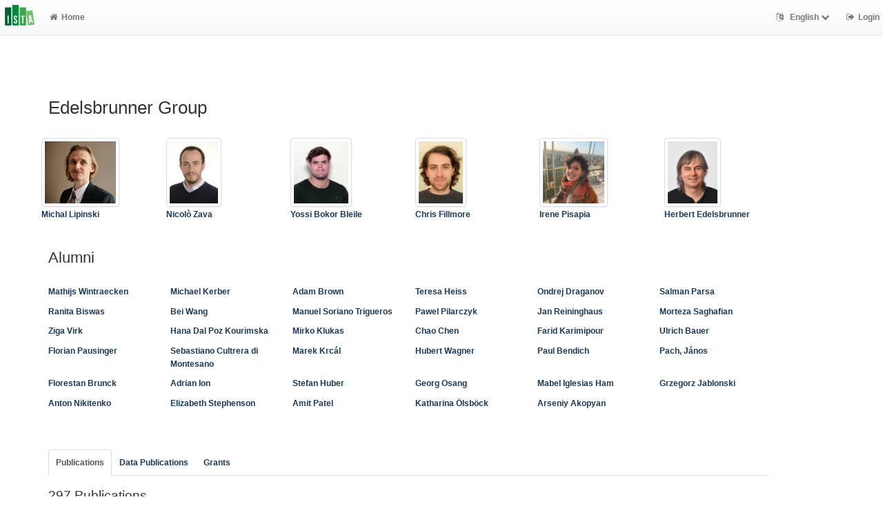

--- FILE ---
content_type: text/html; charset=utf-8
request_url: https://research-explorer.ista.ac.at/groups/HeEd?limit=50&start=0&style=ista
body_size: 15150
content:
<!-- IST custom view -->
<!DOCTYPE html>
<html lang="en">


<!-- BEGIN header.tt -->
  <head>
    <title>ISTA Research Explorer
    </title>
    <link rel="icon" href="https://research-explorer.ista.ac.at/images/brand_logo.png" type="image/png">
        
    
    <meta name="robots" content="index,follow,noimageindex" />
    
    <!--
IST modifications:
  added my_css.css link
-->

<!-- BEGIN head_meta.tt -->
    <meta http-equiv="Content-Type" content="text/html; charset=utf-8">
    <meta name="viewport" content="width=device-width, initial-scale=1.0">
    <!-- Bootstrap -->
    <!-- HTML5 shim and Respond.js IE8 support of HTML5 elements and media queries -->
    <!--[if lt IE 10]>
    <link rel="stylesheet" type="text/css" href="https://research-explorer.ista.ac.at/css/ltIE10.css" />
    <![endif]-->
    <link rel="stylesheet" href="https://research-explorer.ista.ac.at/css/main.css">
    <link rel="stylesheet" href="https://research-explorer.ista.ac.at/css/my_css.css">
    <script type="text/javascript">
      window.librecat = {
        uri_base: "https://research-explorer.ista.ac.at"
      };
    </script>
    <script src="https://research-explorer.ista.ac.at/javascripts/jquery.min.js"></script>
    <script src="https://research-explorer.ista.ac.at/javascripts/jquery-ui-1.10.4.custom.min.js"></script>
    <script src="https://research-explorer.ista.ac.at/javascripts/bootstrap.min.js"></script><!-- main bootstrap file -->
    <script src="https://research-explorer.ista.ac.at/javascripts/bootstrap-select.min.js"></script><!-- dropdown-like selects -->
    <script src="https://research-explorer.ista.ac.at/javascripts/librecat.js"></script>
<!-- END head_meta.tt -->
  </head>

  <body>
  <!--
IST modifications:
  piwik
  style attr added to navbar-brand anchor
  moderation queue link
  shibboleth login link
-->


<!-- Piwik -->
<script type="text/javascript">
  var _paq = _paq || [];
  /* tracker methods like "setCustomDimension" should be called before "trackPageView" */
  _paq.push(['trackPageView']);
  _paq.push(['enableLinkTracking']);
  (function() {
    var u="//piwik.ist.ac.at/";
    _paq.push(['setTrackerUrl', u+'piwik.php']);
    _paq.push(['setSiteId', '7']);
    var d=document, g=d.createElement('script'), s=d.getElementsByTagName('script')[0];
    g.type='text/javascript'; g.async=true; g.defer=true; g.src=u+'piwik.js'; s.parentNode.insertBefore(g,s);
  })();
</script>
<!-- End Piwik Code -->


<!-- BEGIN navbar.tt -->
<header>
    <nav class="navbar navbar-default navbar-fixed-top" role="navigation">
        <div class="navbar-header">
            <button type="button" class="navbar-toggle" data-toggle="collapse" data-target=".navbar-ex1-collapse">
                <span class="sr-only">Toggle navigation</span>
                <span class="icon-bar"></span>
                <span class="icon-bar"></span>
                <span class="icon-bar"></span>
            </button>
            <a style="margin-right:5px;" class="navbar-brand" title="ISTA Research Explorer home" href="https://ista.ac.at"><img src="https://research-explorer.ista.ac.at/images/ISTA_Logo_Signet_4c_rgb.svg" alt="" /></a>
        </div>
        <!-- Collect the nav links, forms, and other content for toggling -->
        <div class="collapse navbar-collapse navbar-ex1-collapse">
            <ul class="nav navbar-nav">
                <li class=""><a href="https://research-explorer.ista.ac.at/"><span class="fa fa-home"></span>Home</a></li>
            </ul>
            <ul class="nav navbar-nav navbar-right">
                <!-- START btn_lang.tt -->






  
    
  

  




  <li class="helpme helpme-md dropdown" data-placement="left" title="Change language">

    <a href="#" class="dropdown-toggle" data-toggle="dropdown">
      <span class="fa fa-language"></span>
      English
      <span class="fa fa-chevron-down"></span>
    </a>
    <ul class="dropdown-menu">
    
      <li>
        <a href="https://research-explorer.ista.ac.at/set_language?lang=de">Deutsch</a>
      </li>
    
    </ul>

  </li>


<!-- END btn_lang.tt -->

                <li><a href="https://research-explorer.ista.ac.at/auth/shibboleth"><span class="fa fa-sign-out"></span><span class="hidden-sm">Login</span></a></li>
            </ul>
        </div><!-- /.navbar-collapse -->
        <!-- /container -->
    </nav>
    <div class="modal" id="selectAFF">
        <div class="modal-dialog">
            <div class="modal-content">
                <div class="modal-header">
                    <button type="button" class="close" data-dismiss="modal" aria-hidden="true">&times;</button>
                    <h4 class="modal-title">Title</h4>
                    <div><small>Click a name to choose. Click <span class="fa fa-chevron-down"></span> to show more.</small></div>
                </div>
                <div class="modal-body">
                </div>
            </div>
        </div>
    </div>
</header>
<main class="front">
    <div class="container">
<!-- END navbar.tt -->

  <div class="row">
    <div class="col-xs-12" id="messages">
    </div>
  </div>

<!-- END header.tt -->

<!-- BEGIN department/list.tt -->
<span id="language_id" class="hidden">en</span>
<div class="row"><!-- outer border -->
  <div class="col-md-11 col-sm-12"><!-- main content -->
    <div id="banner">
      <h1>Edelsbrunner Group</h1>
    </div>
    <div class="ltIEten">
      <h3>Please note that LibreCat no longer supports Internet Explorer versions 8 or 9 (or earlier).</h3>
      <p>We recommend upgrading to the latest Internet Explorer, Google Chrome, or Firefox.</p>
    </div>
    <div class="row margin-top1">
    </div>
    <div class="row">
      <div class="col-md-12 tab-content">
        <div class="tab-pane active" id="publ">
          <div class="row">

            <!-- active users -->
                
                  <!-- open row in first of 6 -->
                    <div class="row">
                  <!-- user -->
                    <div class="col-md-2">
                        <a href="https://research-explorer.ista.ac.at/person/dfffb474-4317-11ee-8f5c-fe3fc95a425e">
                          <img style="height:100px;" class="img-thumbnail" src="https://icp.ist.ac.at/data/img/profile/medium/mlipinsk_q1tUx.jpg" alt="">
                        </a>
                      <a href="https://research-explorer.ista.ac.at/person/dfffb474-4317-11ee-8f5c-fe3fc95a425e"><p>Michal Lipinski</p></a>
                    </div>
                  <!-- close row after six cols or last user -->
                <!-- if account active -->
                
              <!-- foreach user -->
                
              <!-- foreach user -->
                
              <!-- foreach user -->
                
              <!-- foreach user -->
                
              <!-- foreach user -->
                
              <!-- foreach user -->
                
              <!-- foreach user -->
                
              <!-- foreach user -->
                
              <!-- foreach user -->
                
              <!-- foreach user -->
                
              <!-- foreach user -->
                
              <!-- foreach user -->
                
              <!-- foreach user -->
                
                  <!-- open row in first of 6 -->
                  <!-- user -->
                    <div class="col-md-2">
                        <a href="https://research-explorer.ista.ac.at/person/c8b3499c-7a77-11eb-b046-aa368cbbf2ad">
                          <img style="height:100px;" class="img-thumbnail" src="https://icp.ist.ac.at/data/img/profile/medium/nzava_T_A7m.jpg" alt="">
                        </a>
                      <a href="https://research-explorer.ista.ac.at/person/c8b3499c-7a77-11eb-b046-aa368cbbf2ad"><p>Nicolò Zava</p></a>
                    </div>
                  <!-- close row after six cols or last user -->
                <!-- if account active -->
                
              <!-- foreach user -->
                
              <!-- foreach user -->
                
              <!-- foreach user -->
                
              <!-- foreach user -->
                
              <!-- foreach user -->
                
              <!-- foreach user -->
                
              <!-- foreach user -->
                
              <!-- foreach user -->
                
              <!-- foreach user -->
                
              <!-- foreach user -->
                
              <!-- foreach user -->
                
                  <!-- open row in first of 6 -->
                  <!-- user -->
                    <div class="col-md-2">
                        <a href="https://research-explorer.ista.ac.at/person/920a7385-7995-11ef-9bfd-8c434cd8f3c2">
                          <img style="height:100px;" class="img-thumbnail" src="https://icp.ist.ac.at/data/img/profile/medium/ybleile_wESFG.jpg" alt="">
                        </a>
                      <a href="https://research-explorer.ista.ac.at/person/920a7385-7995-11ef-9bfd-8c434cd8f3c2"><p>Yossi Bokor Bleile</p></a>
                    </div>
                  <!-- close row after six cols or last user -->
                <!-- if account active -->
                
              <!-- foreach user -->
                
              <!-- foreach user -->
                
                  <!-- open row in first of 6 -->
                  <!-- user -->
                    <div class="col-md-2">
                        <a href="https://research-explorer.ista.ac.at/person/35638A5C-AAC7-11E9-B0BF-5503E6697425">
                          <img style="height:100px;" class="img-thumbnail" src="https://icp.ist.ac.at/data/img/profile/medium/cfillmor_b6_HC.jpg" alt="">
                        </a>
                      <a href="https://research-explorer.ista.ac.at/person/35638A5C-AAC7-11E9-B0BF-5503E6697425"><p>Chris Fillmore</p></a>
                    </div>
                  <!-- close row after six cols or last user -->
                <!-- if account active -->
                
              <!-- foreach user -->
                
              <!-- foreach user -->
                
              <!-- foreach user -->
                
              <!-- foreach user -->
                
              <!-- foreach user -->
                
                  <!-- open row in first of 6 -->
                  <!-- user -->
                    <div class="col-md-2">
                        <a href="https://research-explorer.ista.ac.at/person/03414d78-50d2-11ef-a8c7-a78c220bf717">
                          <img style="height:100px;" class="img-thumbnail" src="https://icp.ist.ac.at/data/img/profile/medium/ipisapia_Nlgad.jpg" alt="">
                        </a>
                      <a href="https://research-explorer.ista.ac.at/person/03414d78-50d2-11ef-a8c7-a78c220bf717"><p>Irene Pisapia</p></a>
                    </div>
                  <!-- close row after six cols or last user -->
                <!-- if account active -->
                
              <!-- foreach user -->
                
              <!-- foreach user -->
                
              <!-- foreach user -->
                
              <!-- foreach user -->
                
                  <!-- open row in first of 6 -->
                  <!-- user -->
                    <div class="col-md-2">
                        <a href="https://research-explorer.ista.ac.at/person/3FB178DA-F248-11E8-B48F-1D18A9856A87">
                          <img style="height:100px;" class="img-thumbnail" src="https://icp.ist.ac.at/data/img/profile/medium/edels_QIv57.jpg" alt="">
                        </a>
                      <a href="https://research-explorer.ista.ac.at/person/3FB178DA-F248-11E8-B48F-1D18A9856A87"><p>Herbert Edelsbrunner</p></a>
                    </div>
                  <!-- close row after six cols or last user -->
                    </div>
                <!-- if account active -->
                
              <!-- foreach user -->
                
              <!-- foreach user -->
                
              <!-- foreach user -->
                
              <!-- foreach user -->
                
              <!-- foreach user -->
                
                  </div>
              <!-- foreach user -->
            <!-- if users   -->

            <!-- alumni -->
              <div id="banner">
                <h2>Alumni</h2>
                <br>
              </div>
                  <div class="row">
                  <div class="col-md-2">
                    <a href="https://research-explorer.ista.ac.at/person/307CFBC8-F248-11E8-B48F-1D18A9856A87"><p>Mathijs Wintraecken</p></a>
                  </div>
                  <div class="col-md-2">
                    <a href="https://research-explorer.ista.ac.at/person/36E4574A-F248-11E8-B48F-1D18A9856A87"><p>Michael Kerber</p></a>
                  </div>
                  <div class="col-md-2">
                    <a href="https://research-explorer.ista.ac.at/person/70B7FDF6-608D-11E9-9333-8535E6697425"><p>Adam Brown</p></a>
                  </div>
                  <div class="col-md-2">
                    <a href="https://research-explorer.ista.ac.at/person/4879BB4E-F248-11E8-B48F-1D18A9856A87"><p>Teresa Heiss</p></a>
                  </div>
                  <div class="col-md-2">
                    <a href="https://research-explorer.ista.ac.at/person/2B23F01E-F248-11E8-B48F-1D18A9856A87"><p>Ondrej Draganov</p></a>
                  </div>
                  <div class="col-md-2">
                    <a href="https://research-explorer.ista.ac.at/person/4BDBD4F2-F248-11E8-B48F-1D18A9856A87"><p>Salman Parsa</p></a>
                  </div>
                  </div>
                  <div class="row">
                  <div class="col-md-2">
                    <a href="https://research-explorer.ista.ac.at/person/3C2B033E-F248-11E8-B48F-1D18A9856A87"><p>Ranita Biswas</p></a>
                  </div>
                  <div class="col-md-2">
                    <a href="https://research-explorer.ista.ac.at/person/497827EC-F248-11E8-B48F-1D18A9856A87"><p>Bei Wang</p></a>
                  </div>
                  <div class="col-md-2">
                    <a href="https://research-explorer.ista.ac.at/person/15ebd7cf-15bf-11ee-aebd-bb4bb5121ea8"><p>Manuel Soriano Trigueros</p></a>
                  </div>
                  <div class="col-md-2">
                    <a href="https://research-explorer.ista.ac.at/person/3768D56A-F248-11E8-B48F-1D18A9856A87"><p>Pawel Pilarczyk</p></a>
                  </div>
                  <div class="col-md-2">
                    <a href="https://research-explorer.ista.ac.at/person/4505473A-F248-11E8-B48F-1D18A9856A87"><p>Jan Reininghaus</p></a>
                  </div>
                  <div class="col-md-2">
                    <a href="https://research-explorer.ista.ac.at/person/f86f7148-b140-11ec-9577-95435b8df824"><p>Morteza Saghafian</p></a>
                  </div>
                  </div>
                  <div class="row">
                  <div class="col-md-2">
                    <a href="https://research-explorer.ista.ac.at/person/2E36B656-F248-11E8-B48F-1D18A9856A87"><p>Ziga Virk</p></a>
                  </div>
                  <div class="col-md-2">
                    <a href="https://research-explorer.ista.ac.at/person/D9B8E14C-3C26-11EA-98F5-1F833DDC885E"><p>Hana Dal Poz Kourimska</p></a>
                  </div>
                  <div class="col-md-2">
                    <a href="https://research-explorer.ista.ac.at/person/34927512-F248-11E8-B48F-1D18A9856A87"><p>Mirko Klukas</p></a>
                  </div>
                  <div class="col-md-2">
                    <a href="https://research-explorer.ista.ac.at/person/3E92416E-F248-11E8-B48F-1D18A9856A87"><p>Chao Chen</p></a>
                  </div>
                  <div class="col-md-2">
                    <a href="https://research-explorer.ista.ac.at/person/2A2BCDC4-CF62-11E9-BE5E-3B1EE6697425"><p>Farid Karimipour</p></a>
                  </div>
                  <div class="col-md-2">
                    <a href="https://research-explorer.ista.ac.at/person/2ADD483A-F248-11E8-B48F-1D18A9856A87"><p>Ulrich Bauer</p></a>
                  </div>
                  </div>
                  <div class="row">
                  <div class="col-md-2">
                    <a href="https://research-explorer.ista.ac.at/person/2A77D7A2-F248-11E8-B48F-1D18A9856A87"><p>Florian Pausinger</p></a>
                  </div>
                  <div class="col-md-2">
                    <a href="https://research-explorer.ista.ac.at/person/34D2A09C-F248-11E8-B48F-1D18A9856A87"><p>Sebastiano Cultrera di Montesano</p></a>
                  </div>
                  <div class="col-md-2">
                    <a href="https://research-explorer.ista.ac.at/person/33E21118-F248-11E8-B48F-1D18A9856A87"><p>Marek Krcál</p></a>
                  </div>
                  <div class="col-md-2">
                    <a href="https://research-explorer.ista.ac.at/person/379CA8B8-F248-11E8-B48F-1D18A9856A87"><p>Hubert Wagner</p></a>
                  </div>
                  <div class="col-md-2">
                    <a href="https://research-explorer.ista.ac.at/person/43F6EC54-F248-11E8-B48F-1D18A9856A87"><p>Paul Bendich</p></a>
                  </div>
                  <div class="col-md-2">
                    <a href="https://research-explorer.ista.ac.at/person/E62E3130-B088-11EA-B919-BF823C25FEA4"><p>Pach, János</p></a>
                  </div>
                  </div>
                  <div class="row">
                  <div class="col-md-2">
                    <a href="https://research-explorer.ista.ac.at/person/6ab6e556-f394-11eb-9cf6-9dfb78f00d8d"><p>Florestan Brunck</p></a>
                  </div>
                  <div class="col-md-2">
                    <a href="https://research-explorer.ista.ac.at/person/29F89302-F248-11E8-B48F-1D18A9856A87"><p>Adrian Ion</p></a>
                  </div>
                  <div class="col-md-2">
                    <a href="https://research-explorer.ista.ac.at/person/4700A070-F248-11E8-B48F-1D18A9856A87"><p>Stefan Huber</p></a>
                  </div>
                  <div class="col-md-2">
                    <a href="https://research-explorer.ista.ac.at/person/464B40D6-F248-11E8-B48F-1D18A9856A87"><p>Georg Osang</p></a>
                  </div>
                  <div class="col-md-2">
                    <a href="https://research-explorer.ista.ac.at/person/41B58C0C-F248-11E8-B48F-1D18A9856A87"><p>Mabel Iglesias Ham</p></a>
                  </div>
                  <div class="col-md-2">
                    <a href="https://research-explorer.ista.ac.at/person/4483EF78-F248-11E8-B48F-1D18A9856A87"><p>Grzegorz Jablonski</p></a>
                  </div>
                  </div>
                  <div class="row">
                  <div class="col-md-2">
                    <a href="https://research-explorer.ista.ac.at/person/3E4FF1BA-F248-11E8-B48F-1D18A9856A87"><p>Anton Nikitenko</p></a>
                  </div>
                  <div class="col-md-2">
                    <a href="https://research-explorer.ista.ac.at/person/2D04F932-F248-11E8-B48F-1D18A9856A87"><p>Elizabeth Stephenson</p></a>
                  </div>
                  <div class="col-md-2">
                    <a href="https://research-explorer.ista.ac.at/person/34A254A0-F248-11E8-B48F-1D18A9856A87"><p>Amit Patel</p></a>
                  </div>
                  <div class="col-md-2">
                    <a href="https://research-explorer.ista.ac.at/person/4D4AA390-F248-11E8-B48F-1D18A9856A87"><p>Katharina Ölsböck</p></a>
                  </div>
                  <div class="col-md-2">
                    <a href="https://research-explorer.ista.ac.at/person/430D2C90-F248-11E8-B48F-1D18A9856A87"><p>Arseniy Akopyan</p></a>
                  </div>
                  </div>

            <div class="row">
              <br>
              <br>
            </div>

            <div class="row margin-top1">
              <div class="col-md-12">
                <ul class="nav nav-tabs" id="indexTab">
                  
                  

                  <li class="active">
                    <a id="publication_tab" href="https://research-explorer.ista.ac.at/groups/HeEd?cql=type<>research_data&cql=type<>research_data_reference&cql=type<>software#publication_tab">Publications</a>
                  </li>

                  
                    <li >
                      <a id="research_data_tab" href="https://research-explorer.ista.ac.at/groups/HeEd?cql=type=research_data or type=research_data_reference or type=software#research_data_tab">Data Publications</a>
                    </li>
                  

                  <li >
                    <a id="grants_tab" href="https://research-explorer.ista.ac.at/groups/HeEd/grants#grants_tab">Grants</a>
                  </li>

                  
                </ul>
              </div>
            </div>
            <br>

            <div class="row">
              <div class="col-sm-8 col-md-8">
                
                  <!--
IST modifications:
  moderation and scopus tags
-->

<!-- BEGIN hits.tt -->
<div class="row">
  <div class="col-md-12 col-xs-8">
    <h3 class="margin-top0">297 Publications
    
    </h3>
  </div>
  <div class="col-xs-4 hidden-md hidden-sm hidden-lg">
     <a href="#filters"><span class="fa fa-filter"></span>Search / Filter</a>
  </div>
</div>


<div class="row">
  <!-- BEGIN pagination.tt -->


<div class="col-md-12">
  <ul class="pagination">
    

    
    
    
    <li class="active"><a href="#">1 <span class="sr-only">(current)</span></a></li>
    
    
    
    
    <li><a href='https://research-explorer.ista.ac.at/groups/HeEd?limit=50&start=50&style=ista'>2</a></li>
    
    
    
    
    <li><a href='https://research-explorer.ista.ac.at/groups/HeEd?limit=50&start=100&style=ista'>3</a></li>
    
    
    
    
    <li><a href='https://research-explorer.ista.ac.at/groups/HeEd?limit=50&start=150&style=ista'>4</a></li>
    
    
    
    
    <li><a href='https://research-explorer.ista.ac.at/groups/HeEd?limit=50&start=200&style=ista'>5</a></li>
    
    
    
    
    <li><a href='https://research-explorer.ista.ac.at/groups/HeEd?limit=50&start=250&style=ista'>6</a></li>
    
    

    
    
    <li>
      <a href="https://research-explorer.ista.ac.at/groups/HeEd?limit=50&start=50&style=ista" aria-label="Next">
        <span aria-hidden="true">&raquo;</span>
      </a>
    </li>
    
  </ul>
</div>


<!-- END pagination.tt -->

</div>

<!-- This publication list is displayed in "ista" style and sorted "" -->


<div class="row">



    <div class="col-md-12">

    <em>2026 | Published |   Journal Article | IST-REx-ID: <span class="pubid">20456</span> | <img src="https://research-explorer.ista.ac.at/images/access_open.png" class="description" data-toggle="tooltip" data-html="true" data-placement="bottom" rel="tooltip" title="Open access file" alt="OA">
    | <a href="https://www.coalition-s.org"><img src="https://research-explorer.ista.ac.at/images/planS.png" style='width:15px; height:15px' class="description" data-toggle="tooltip" data-html="true" data-placement="bottom" rel="tooltip" title="PlanS" alt="PlanS">
    </a></em>
    <div class="citation-block-div">
        Biswas R, Cultrera di Montesano S, Draganov O, Edelsbrunner H, Saghafian M. 2026. On the size of chromatic Delaunay mosaics. Discrete and Computational Geometry. 75, 24–47.
    </div>
    <!--
IST  modifications:
  replacing view link text from app shortname to "view"
  only allowing super admin to publish from these links
-->

<!-- BEGIN links.tt -->


  [Published Version]


<a href="https://research-explorer.ista.ac.at/record/20456" title="Show complete bibliographic information and access options.">View</a>
  
  | <a
        href="https://research-explorer.ista.ac.at/record/20456"
        class="label label-primary"
        >Files available</a>
  

  

   | <a href="https://doi.org/10.1007/s00454-025-00778-7">DOI</a>
  
   | <a href="http://ws.isiknowledge.com/cps/openurl/service?url_ver=Z39.88-2004&amp;rft_id=info:ut/001584166900001">WoS</a>
  
   | <a href="https://arxiv.org/abs/2212.03121">arXiv</a>
  
  


<!-- END links.tt -->

  </div>
</div>

<div class="row">&nbsp;</div>


<div class="row">



    <div class="col-md-12">

    <em>2026 | Published |   Journal Article | IST-REx-ID: <span class="pubid">20980</span> | <img src="https://research-explorer.ista.ac.at/images/access_open.png" class="description" data-toggle="tooltip" data-html="true" data-placement="bottom" rel="tooltip" title="Open access file" alt="OA">
    </em>
    <div class="citation-block-div">
        Dey TK, Haas A, Lipiński M. 2026. Computing a connection matrix and persistence efficiently from a morse decomposition. SIAM Journal on Applied Dynamical Systems. 25(1), 108–130.
    </div>
    <!--
IST  modifications:
  replacing view link text from app shortname to "view"
  only allowing super admin to publish from these links
-->

<!-- BEGIN links.tt -->


  [Preprint]


<a href="https://research-explorer.ista.ac.at/record/20980" title="Show complete bibliographic information and access options.">View</a>
  

  

   | <a href="https://doi.org/10.1137/25m1739406">DOI</a>
   | <a href="https://doi.org/10.48550/arXiv.2502.19369">Download Preprint (ext.)</a>
  
  
   | <a href="https://arxiv.org/abs/2502.19369">arXiv</a>
  
  


<!-- END links.tt -->

  </div>
</div>

<div class="row">&nbsp;</div>


<div class="row">



    <div class="col-md-12">

    <em>2025 | Published |   Journal Article | IST-REx-ID: <span class="pubid">18626</span> | <img src="https://research-explorer.ista.ac.at/images/access_open.png" class="description" data-toggle="tooltip" data-html="true" data-placement="bottom" rel="tooltip" title="Open access file" alt="OA">
    </em>
    <div class="citation-block-div">
        Edelsbrunner H, Garber A, Saghafian M. 2025. Order-2 Delaunay triangulations optimize angles. Advances in Mathematics. 461, 110055.
    </div>
    <!--
IST  modifications:
  replacing view link text from app shortname to "view"
  only allowing super admin to publish from these links
-->

<!-- BEGIN links.tt -->


  [Preprint]


<a href="https://research-explorer.ista.ac.at/record/18626" title="Show complete bibliographic information and access options.">View</a>
  

  

   | <a href="https://doi.org/10.1016/j.aim.2024.110055">DOI</a>
   | <a href="https://doi.org/10.48550/arXiv.2310.18238">Download Preprint (ext.)</a>
   | <a href="http://ws.isiknowledge.com/cps/openurl/service?url_ver=Z39.88-2004&amp;rft_id=info:ut/001370682500001">WoS</a>
  
   | <a href="https://arxiv.org/abs/2310.18238">arXiv</a>
  
  


<!-- END links.tt -->

  </div>
</div>

<div class="row">&nbsp;</div>


<div class="row">



    <div class="col-md-12">

    <em>2025 | Published |   Journal Article | IST-REx-ID: <span class="pubid">17149</span> | <img src="https://research-explorer.ista.ac.at/images/access_open.png" class="description" data-toggle="tooltip" data-html="true" data-placement="bottom" rel="tooltip" title="Open access file" alt="OA">
    </em>
    <div class="citation-block-div">
        Edelsbrunner H, Nikitenko A. 2025. Average and expected distortion of Voronoi paths and scapes. Discrete and Computational Geometry. 73, 490–499.
    </div>
    <!--
IST  modifications:
  replacing view link text from app shortname to "view"
  only allowing super admin to publish from these links
-->

<!-- BEGIN links.tt -->


  [Published Version]


<a href="https://research-explorer.ista.ac.at/record/17149" title="Show complete bibliographic information and access options.">View</a>
  
  | <a
        href="https://research-explorer.ista.ac.at/record/17149"
        class="label label-primary"
        >Files available</a>
  

  

   | <a href="https://doi.org/10.1007/s00454-024-00660-y">DOI</a>
  
   | <a href="http://ws.isiknowledge.com/cps/openurl/service?url_ver=Z39.88-2004&amp;rft_id=info:ut/001238566200004">WoS</a>
   | <a href="https://www.ncbi.nlm.nih.gov/pubmed/39974750">PubMed</a> | <a href="https://europepmc.org/abstract/MED/39974750">Europe PMC</a>
   | <a href="https://arxiv.org/abs/2012.03350">arXiv</a>
  
  


<!-- END links.tt -->

  </div>
</div>

<div class="row">&nbsp;</div>


<div class="row">



    <div class="col-md-12">

    <em>2025 | Published |   Thesis | IST-REx-ID: <span class="pubid">18979</span> | <img src="https://research-explorer.ista.ac.at/images/access_open.png" class="description" data-toggle="tooltip" data-html="true" data-placement="bottom" rel="tooltip" title="Open access file" alt="OA">
    </em>
    <div class="citation-block-div">
        Draganov O. 2025. Structures and computations in topological data analysis. Institute of Science and Technology Austria.
    </div>
    <!--
IST  modifications:
  replacing view link text from app shortname to "view"
  only allowing super admin to publish from these links
-->

<!-- BEGIN links.tt -->


  [Published Version]


<a href="https://research-explorer.ista.ac.at/record/18979" title="Show complete bibliographic information and access options.">View</a>
  
  | <a
        href="https://research-explorer.ista.ac.at/record/18979"
        class="label label-primary"
        >Files available</a>
  

  

   | <a href="https://doi.org/10.15479/at:ista:18979">DOI</a>
  
  
  
  
  
  


<!-- END links.tt -->

  </div>
</div>

<div class="row">&nbsp;</div>


<div class="row">



    <div class="col-md-12">

    <em>2025 | Published |   Conference Paper | IST-REx-ID: <span class="pubid">20005</span> | <img src="https://research-explorer.ista.ac.at/images/access_open.png" class="description" data-toggle="tooltip" data-html="true" data-placement="bottom" rel="tooltip" title="Open access file" alt="OA">
    </em>
    <div class="citation-block-div">
        Edelsbrunner H, Garber A, Saghafian M. 2025. On spheres with k points inside. 41st International Symposium on Computational Geometry. SoCG: Symposium on Computational Geometry, LIPIcs, vol. 332, 43.
    </div>
    <!--
IST  modifications:
  replacing view link text from app shortname to "view"
  only allowing super admin to publish from these links
-->

<!-- BEGIN links.tt -->


  [Published Version]


<a href="https://research-explorer.ista.ac.at/record/20005" title="Show complete bibliographic information and access options.">View</a>
  
  | <a
        href="https://research-explorer.ista.ac.at/record/20005"
        class="label label-primary"
        >Files available</a>
  

  

   | <a href="https://doi.org/10.4230/LIPIcs.SoCG.2025.43">DOI</a>
  
  
  
   | <a href="https://arxiv.org/abs/2410.21204">arXiv</a>
  
  


<!-- END links.tt -->

  </div>
</div>

<div class="row">&nbsp;</div>


<div class="row">



    <div class="col-md-12">

    <em>2025 | Published |   Journal Article | IST-REx-ID: <span class="pubid">20293</span> | <img src="https://research-explorer.ista.ac.at/images/access_open.png" class="description" data-toggle="tooltip" data-html="true" data-placement="bottom" rel="tooltip" title="Open access file" alt="OA">
    | <a href="https://www.coalition-s.org"><img src="https://research-explorer.ista.ac.at/images/planS.png" style='width:15px; height:15px' class="description" data-toggle="tooltip" data-html="true" data-placement="bottom" rel="tooltip" title="PlanS" alt="PlanS">
    </a></em>
    <div class="citation-block-div">
        Akopyan A, Edelsbrunner H, Virk Z, Wagner H. 2025. Tight bounds between the Jensen–Shannon divergence and the minmax divergence. Entropy. 27(8), 854.
    </div>
    <!--
IST  modifications:
  replacing view link text from app shortname to "view"
  only allowing super admin to publish from these links
-->

<!-- BEGIN links.tt -->


  [Published Version]


<a href="https://research-explorer.ista.ac.at/record/20293" title="Show complete bibliographic information and access options.">View</a>
  
  | <a
        href="https://research-explorer.ista.ac.at/record/20293"
        class="label label-primary"
        >Files available</a>
  

  

   | <a href="https://doi.org/10.3390/e27080854">DOI</a>
  
   | <a href="http://ws.isiknowledge.com/cps/openurl/service?url_ver=Z39.88-2004&amp;rft_id=info:ut/001557476000001">WoS</a>
   | <a href="https://www.ncbi.nlm.nih.gov/pubmed/40870326">PubMed</a> | <a href="https://europepmc.org/abstract/MED/40870326">Europe PMC</a>
  
  
  


<!-- END links.tt -->

  </div>
</div>

<div class="row">&nbsp;</div>


<div class="row">



    <div class="col-md-12">

    <em>2025 | Epub ahead of print |   Journal Article | IST-REx-ID: <span class="pubid">20585</span> 
    </em>
    <div class="citation-block-div">
        Cultrera di Montesano S, Draganov O, Edelsbrunner H, Saghafian M. 2025. Chromatic alpha complexes. Foundations of Data Science. 8, 30–62.
    </div>
    <!--
IST  modifications:
  replacing view link text from app shortname to "view"
  only allowing super admin to publish from these links
-->

<!-- BEGIN links.tt -->


  [Preprint]


<a href="https://research-explorer.ista.ac.at/record/20585" title="Show complete bibliographic information and access options.">View</a>
  
  | <a
        href="https://research-explorer.ista.ac.at/record/20585"
        class="label label-primary"
        >Files available</a>
  

  

   | <a href="https://doi.org/10.3934/fods.2025003">DOI</a>
  
  
  
   | <a href="https://arxiv.org/abs/2212.03128">arXiv</a>
  
  


<!-- END links.tt -->

  </div>
</div>

<div class="row">&nbsp;</div>


<div class="row">



    <div class="col-md-12">

    <em>2025 | Published |   Conference Paper | IST-REx-ID: <span class="pubid">20658</span> | <img src="https://research-explorer.ista.ac.at/images/access_open.png" class="description" data-toggle="tooltip" data-html="true" data-placement="bottom" rel="tooltip" title="Open access file" alt="OA">
    </em>
    <div class="citation-block-div">
        Edelsbrunner H, Stephenson ER, Thoresen MH. 2025. The mid-sphere cousin of the medial axis transform. 4th International Joint Conference on Discrete Geometry and Mathematical Morphology. DGMM: Discrete Geometry and Mathematical Morphology, LNCS, vol. 16296, 133–147.
    </div>
    <!--
IST  modifications:
  replacing view link text from app shortname to "view"
  only allowing super admin to publish from these links
-->

<!-- BEGIN links.tt -->


  [Preprint]


<a href="https://research-explorer.ista.ac.at/record/20658" title="Show complete bibliographic information and access options.">View</a>
  

  

   | <a href="https://doi.org/10.1007/978-3-032-09544-2_10">DOI</a>
   | <a href="https://doi.org/10.48550/arXiv.2504.14743">Download Preprint (ext.)</a>
  
  
   | <a href="https://arxiv.org/abs/2504.14743">arXiv</a>
  
  


<!-- END links.tt -->

  </div>
</div>

<div class="row">&nbsp;</div>


<div class="row">



    <div class="col-md-12">

    <em>2025 | Epub ahead of print |   Journal Article | IST-REx-ID: <span class="pubid">20490</span> | <img src="https://research-explorer.ista.ac.at/images/access_open.png" class="description" data-toggle="tooltip" data-html="true" data-placement="bottom" rel="tooltip" title="Open access file" alt="OA">
    </em>
    <div class="citation-block-div">
        Edelsbrunner H, Garber A, Ghafari M, Heiss T, Saghafian M. 2025. Flips in two-dimensional hypertriangulations. European Journal of Combinatorics. 132, 104248.
    </div>
    <!--
IST  modifications:
  replacing view link text from app shortname to "view"
  only allowing super admin to publish from these links
-->

<!-- BEGIN links.tt -->


  [Preprint]


<a href="https://research-explorer.ista.ac.at/record/20490" title="Show complete bibliographic information and access options.">View</a>
  

  

   | <a href="https://doi.org/10.1016/j.ejc.2025.104248">DOI</a>
   | <a href="https://doi.org/10.48550/arXiv.2212.11380">Download Preprint (ext.)</a>
   | <a href="http://ws.isiknowledge.com/cps/openurl/service?url_ver=Z39.88-2004&amp;rft_id=info:ut/001599061500002">WoS</a>
  
   | <a href="https://arxiv.org/abs/2212.11380">arXiv</a>
  
  


<!-- END links.tt -->

  </div>
</div>

<div class="row">&nbsp;</div>


<div class="row">



    <div class="col-md-12">

    <em>2025 | Epub ahead of print |   Journal Article | IST-REx-ID: <span class="pubid">20657</span> | <img src="https://research-explorer.ista.ac.at/images/access_open.png" class="description" data-toggle="tooltip" data-html="true" data-placement="bottom" rel="tooltip" title="Open access file" alt="OA">
    | <a href="https://www.coalition-s.org"><img src="https://research-explorer.ista.ac.at/images/planS.png" style='width:15px; height:15px' class="description" data-toggle="tooltip" data-html="true" data-placement="bottom" rel="tooltip" title="PlanS" alt="PlanS">
    </a></em>
    <div class="citation-block-div">
        Edelsbrunner H, Pach J. 2025. Maximum Betti numbers of Čech complexes. Discrete &#38; Computational Geometry.
    </div>
    <!--
IST  modifications:
  replacing view link text from app shortname to "view"
  only allowing super admin to publish from these links
-->

<!-- BEGIN links.tt -->


  [Published Version]


<a href="https://research-explorer.ista.ac.at/record/20657" title="Show complete bibliographic information and access options.">View</a>
  
  | <a
        href="https://research-explorer.ista.ac.at/record/20657"
        class="label label-primary"
        >Files available</a>
  

  

   | <a href="https://doi.org/10.1007/s00454-025-00796-5">DOI</a>
   | <a href="https://doi.org/10.1007/s00454-025-00796-5">Download Published Version (ext.)</a>
   | <a href="http://ws.isiknowledge.com/cps/openurl/service?url_ver=Z39.88-2004&amp;rft_id=info:ut/001610592600001">WoS</a>
  
   | <a href="https://arxiv.org/abs/2310.14801">arXiv</a>
  
  


<!-- END links.tt -->

  </div>
</div>

<div class="row">&nbsp;</div>


<div class="row">



    <div class="col-md-12">

    <em>2025 | Published |   Conference Paper | IST-REx-ID: <span class="pubid">20729</span> | <img src="https://research-explorer.ista.ac.at/images/access_open.png" class="description" data-toggle="tooltip" data-html="true" data-placement="bottom" rel="tooltip" title="Open access file" alt="OA">
    </em>
    <div class="citation-block-div">
        Gonzalez-Diaz R, Soriano Trigueros M, Torras-Casas A. 2025. Additive partial matchings for persistent homology. Proceedings of the 2025 International Symposium on Symbolic and Algebraic Computation. ISSAC: International Symposium on Symbolic and Algebraic Computation, 188–196.
    </div>
    <!--
IST  modifications:
  replacing view link text from app shortname to "view"
  only allowing super admin to publish from these links
-->

<!-- BEGIN links.tt -->


  [Published Version]


<a href="https://research-explorer.ista.ac.at/record/20729" title="Show complete bibliographic information and access options.">View</a>
  
  | <a
        href="https://research-explorer.ista.ac.at/record/20729"
        class="label label-primary"
        >Files available</a>
  

  

   | <a href="https://doi.org/10.1145/3747199.3747561">DOI</a>
  
  
  
  
  
  


<!-- END links.tt -->

  </div>
</div>

<div class="row">&nbsp;</div>


<div class="row">



    <div class="col-md-12">

    <em>2025 | Published |   Journal Article | IST-REx-ID: <span class="pubid">20260</span> | <img src="https://research-explorer.ista.ac.at/images/access_open.png" class="description" data-toggle="tooltip" data-html="true" data-placement="bottom" rel="tooltip" title="Open access file" alt="OA">
    | <a href="https://www.coalition-s.org"><img src="https://research-explorer.ista.ac.at/images/planS.png" style='width:15px; height:15px' class="description" data-toggle="tooltip" data-html="true" data-placement="bottom" rel="tooltip" title="PlanS" alt="PlanS">
    </a></em>
    <div class="citation-block-div">
        Chambers EW, Fillmore CD, Stephenson ER, Wintraecken M. 2025. Burning or collapsing the medial axis is unstable. La Matematica. 4, 811–828.
    </div>
    <!--
IST  modifications:
  replacing view link text from app shortname to "view"
  only allowing super admin to publish from these links
-->

<!-- BEGIN links.tt -->


  [Published Version]


<a href="https://research-explorer.ista.ac.at/record/20260" title="Show complete bibliographic information and access options.">View</a>
  
  | <a
        href="https://research-explorer.ista.ac.at/record/20260"
        class="label label-primary"
        >Files available</a>
  

  

   | <a href="https://doi.org/10.1007/s44007-025-00170-0">DOI</a>
  
  
  
  
  
  


<!-- END links.tt -->

  </div>
</div>

<div class="row">&nbsp;</div>


<div class="row">



    <div class="col-md-12">

    <em>2025 | Published |   Journal Article | IST-REx-ID: <span class="pubid">20323</span> | <img src="https://research-explorer.ista.ac.at/images/access_open.png" class="description" data-toggle="tooltip" data-html="true" data-placement="bottom" rel="tooltip" title="Open access file" alt="OA">
    | <a href="https://www.coalition-s.org"><img src="https://research-explorer.ista.ac.at/images/planS.png" style='width:15px; height:15px' class="description" data-toggle="tooltip" data-html="true" data-placement="bottom" rel="tooltip" title="PlanS" alt="PlanS">
    </a></em>
    <div class="citation-block-div">
        Brown A, Draganov O. 2025. Discrete microlocal Morse theory. Journal of Pure and Applied Algebra. 229(10), 108068.
    </div>
    <!--
IST  modifications:
  replacing view link text from app shortname to "view"
  only allowing super admin to publish from these links
-->

<!-- BEGIN links.tt -->


  [Published Version]


<a href="https://research-explorer.ista.ac.at/record/20323" title="Show complete bibliographic information and access options.">View</a>
  
  | <a
        href="https://research-explorer.ista.ac.at/record/20323"
        class="label label-primary"
        >Files available</a>
  

  

   | <a href="https://doi.org/10.1016/j.jpaa.2025.108068">DOI</a>
  
  
  
   | <a href="https://arxiv.org/abs/2209.14993">arXiv</a>
  
  


<!-- END links.tt -->

  </div>
</div>

<div class="row">&nbsp;</div>


<div class="row">



    <div class="col-md-12">

    <em>2025 | Published |   Journal Article | IST-REx-ID: <span class="pubid">19937</span> 
    </em>
    <div class="citation-block-div">
        Mahini M, Beigy H, Qadami S, Saghafian M. 2025. Simplet-based signatures and approximation in simplicial complexes: Frequency, degree, and centrality. Information Sciences. 719(11), 122425.
    </div>
    <!--
IST  modifications:
  replacing view link text from app shortname to "view"
  only allowing super admin to publish from these links
-->

<!-- BEGIN links.tt -->



<a href="https://research-explorer.ista.ac.at/record/19937" title="Show complete bibliographic information and access options.">View</a>
  

  

   | <a href="https://doi.org/10.1016/j.ins.2025.122425">DOI</a>
  
   | <a href="http://ws.isiknowledge.com/cps/openurl/service?url_ver=Z39.88-2004&amp;rft_id=info:ut/001516170500002">WoS</a>
  
  
  
  


<!-- END links.tt -->

  </div>
</div>

<div class="row">&nbsp;</div>


<div class="row">



    <div class="col-md-12">

    <em>2025 | Published |   Conference Paper | IST-REx-ID: <span class="pubid">20006</span> | <img src="https://research-explorer.ista.ac.at/images/access_open.png" class="description" data-toggle="tooltip" data-html="true" data-placement="bottom" rel="tooltip" title="Open access file" alt="OA">
    </em>
    <div class="citation-block-div">
        Ost L, Cultrera di Montesano S, Edelsbrunner H. 2025. Banana trees for the persistence in time series experimentally. 41st International Symposium on Computational Geometry. SoCG: Symposium on Computational Geometry, LIPIcs, vol. 332, 71.
    </div>
    <!--
IST  modifications:
  replacing view link text from app shortname to "view"
  only allowing super admin to publish from these links
-->

<!-- BEGIN links.tt -->


  [Published Version]


<a href="https://research-explorer.ista.ac.at/record/20006" title="Show complete bibliographic information and access options.">View</a>
  
  | <a
        href="https://research-explorer.ista.ac.at/record/20006"
        class="label label-primary"
        >Files available</a>
  

  

   | <a href="https://doi.org/10.4230/LIPIcs.SoCG.2025.71">DOI</a>
  
  
  
   | <a href="https://arxiv.org/abs/2405.17920">arXiv</a>
  
  


<!-- END links.tt -->

  </div>
</div>

<div class="row">&nbsp;</div>


<div class="row">



    <div class="col-md-12">

    <em>2025 | Published |   Journal Article | IST-REx-ID: <span class="pubid">20867</span> | <img src="https://research-explorer.ista.ac.at/images/access_open.png" class="description" data-toggle="tooltip" data-html="true" data-placement="bottom" rel="tooltip" title="Open access file" alt="OA">
    | <a href="https://www.coalition-s.org"><img src="https://research-explorer.ista.ac.at/images/planS.png" style='width:15px; height:15px' class="description" data-toggle="tooltip" data-html="true" data-placement="bottom" rel="tooltip" title="PlanS" alt="PlanS">
    </a></em>
    <div class="citation-block-div">
        Zava N. 2025. Coarse and bi-Lipschitz embeddability of subspaces of the Gromov–Hausdorff space into Hilbert spaces. Algebraic &#38; Geometric Topology. 25(8), 5153–5174.
    </div>
    <!--
IST  modifications:
  replacing view link text from app shortname to "view"
  only allowing super admin to publish from these links
-->

<!-- BEGIN links.tt -->


  [Published Version]


<a href="https://research-explorer.ista.ac.at/record/20867" title="Show complete bibliographic information and access options.">View</a>
  
  | <a
        href="https://research-explorer.ista.ac.at/record/20867"
        class="label label-primary"
        >Files available</a>
  

  

   | <a href="https://doi.org/10.2140/agt.2025.25.5153">DOI</a>
  
  
  
   | <a href="https://arxiv.org/abs/2303.04730">arXiv</a>
  
  


<!-- END links.tt -->

  </div>
</div>

<div class="row">&nbsp;</div>


<div class="row">



    <div class="col-md-12">

    <em>2025 | Submitted |   Preprint | IST-REx-ID: <span class="pubid">21016</span> | <img src="https://research-explorer.ista.ac.at/images/access_open.png" class="description" data-toggle="tooltip" data-html="true" data-placement="bottom" rel="tooltip" title="Open access file" alt="OA">
    </em>
    <div class="citation-block-div">
        Bleile Y, Fajstrup L, Heiss T, Svane AM, Sørensen SS. Identifying cobordisms using kernel persistence. arXiv, 2505.17858.
    </div>
    <!--
IST  modifications:
  replacing view link text from app shortname to "view"
  only allowing super admin to publish from these links
-->

<!-- BEGIN links.tt -->


  [Preprint]


<a href="https://research-explorer.ista.ac.at/record/21016" title="Show complete bibliographic information and access options.">View</a>
  

  

   | <a href="https://doi.org/10.48550/arXiv.2505.17858">DOI</a>
   | <a href="https://doi.org/10.48550/arXiv.2505.17858">Download Preprint (ext.)</a>
  
  
   | <a href="https://arxiv.org/abs/2505.17858">arXiv</a>
  
  


<!-- END links.tt -->

  </div>
</div>

<div class="row">&nbsp;</div>


<div class="row">



    <div class="col-md-12">

    <em>2024 | Published |   Conference Paper | IST-REx-ID: <span class="pubid">17145</span> | <img src="https://research-explorer.ista.ac.at/images/access_open.png" class="description" data-toggle="tooltip" data-html="true" data-placement="bottom" rel="tooltip" title="Open access file" alt="OA">
    </em>
    <div class="citation-block-div">
        Rote G, Rüber M, Saghafian M. 2024. Grid peeling of parabolas. 40th International Symposium on Computational Geometry. SoCG: Symposium on Computational Geometry, LIPIcs, vol. 293, 76.
    </div>
    <!--
IST  modifications:
  replacing view link text from app shortname to "view"
  only allowing super admin to publish from these links
-->

<!-- BEGIN links.tt -->


  [Published Version]


<a href="https://research-explorer.ista.ac.at/record/17145" title="Show complete bibliographic information and access options.">View</a>
  
  | <a
        href="https://research-explorer.ista.ac.at/record/17145"
        class="label label-primary"
        >Files available</a>
  

  

   | <a href="https://doi.org/10.4230/LIPIcs.SoCG.2024.76">DOI</a>
  
  
  
   | <a href="https://arxiv.org/abs/2402.15787">arXiv</a>
  
  


<!-- END links.tt -->

  </div>
</div>

<div class="row">&nbsp;</div>


<div class="row">



    <div class="col-md-12">

    <em>2024 | Published |   Journal Article | IST-REx-ID: <span class="pubid">18604</span> | <img src="https://research-explorer.ista.ac.at/images/access_open.png" class="description" data-toggle="tooltip" data-html="true" data-placement="bottom" rel="tooltip" title="Open access file" alt="OA">
    </em>
    <div class="citation-block-div">
        De Nooijer P, Terziadis S, Weinberger A, Masárová Z, Mchedlidze T, Löffler M, Rote G. 2024. Removing popular faces in curve arrangements. Journal of Graph Algorithms and Applications. 28(2), 47–82.
    </div>
    <!--
IST  modifications:
  replacing view link text from app shortname to "view"
  only allowing super admin to publish from these links
-->

<!-- BEGIN links.tt -->


  [Published Version]


<a href="https://research-explorer.ista.ac.at/record/18604" title="Show complete bibliographic information and access options.">View</a>
  
  | <a
        href="https://research-explorer.ista.ac.at/record/18604"
        class="label label-primary"
        >Files available</a>
  

  

   | <a href="https://doi.org/10.7155/jgaa.v28i2.2988">DOI</a>
  
  
  
   | <a href="https://arxiv.org/abs/2202.12175">arXiv</a>
  
  


<!-- END links.tt -->

  </div>
</div>

<div class="row">&nbsp;</div>


<div class="row">



    <div class="col-md-12">

    <em>2024 | Published |   Conference Paper | IST-REx-ID: <span class="pubid">18998</span> | <img src="https://research-explorer.ista.ac.at/images/access_open.png" class="description" data-toggle="tooltip" data-html="true" data-placement="bottom" rel="tooltip" title="Open access file" alt="OA">
    </em>
    <div class="citation-block-div">
        Draganov O, Skiena S. 2024. The shape of word embeddings: Quantifying non-isometry with topological data analysis. Findings of the Association for Computational Linguistics: EMNLP 2024. EMNLP: Conference on Empirical Methods in Natural Language Processing, 12080–12099.
    </div>
    <!--
IST  modifications:
  replacing view link text from app shortname to "view"
  only allowing super admin to publish from these links
-->

<!-- BEGIN links.tt -->


  [Published Version]


<a href="https://research-explorer.ista.ac.at/record/18998" title="Show complete bibliographic information and access options.">View</a>
  
  | <a
        href="https://research-explorer.ista.ac.at/record/18998"
        class="label label-primary"
        >Files available</a>
  

  

   | <a href="https://doi.org/10.18653/v1/2024.findings-emnlp.705">DOI</a>
  
  
  
   | <a href="https://arxiv.org/abs/2404.00500">arXiv</a>
  
  


<!-- END links.tt -->

  </div>
</div>

<div class="row">&nbsp;</div>


<div class="row">



    <div class="col-md-12">

    <em>2024 | Submitted |   Preprint | IST-REx-ID: <span class="pubid">18999</span> | <img src="https://research-explorer.ista.ac.at/images/access_open.png" class="description" data-toggle="tooltip" data-html="true" data-placement="bottom" rel="tooltip" title="Open access file" alt="OA">
    </em>
    <div class="citation-block-div">
        Cultrera di Montesano S, Draganov O, Edelsbrunner H, Saghafian M. Chromatic topological data analysis. arXiv, 2406.04102.
    </div>
    <!--
IST  modifications:
  replacing view link text from app shortname to "view"
  only allowing super admin to publish from these links
-->

<!-- BEGIN links.tt -->


  [Preprint]


<a href="https://research-explorer.ista.ac.at/record/18999" title="Show complete bibliographic information and access options.">View</a>
  

  

   | <a href="https://doi.org/10.48550/ARXIV.2406.04102">DOI</a>
   | <a href="https://doi.org/10.48550/arXiv.2406.04102">Download Preprint (ext.)</a>
  
  
   | <a href="https://arxiv.org/abs/2406.04102">arXiv</a>
  
  


<!-- END links.tt -->

  </div>
</div>

<div class="row">&nbsp;</div>


<div class="row">



    <div class="col-md-12">

    <em>2024 | Draft |   Preprint | IST-REx-ID: <span class="pubid">18673</span> | <img src="https://research-explorer.ista.ac.at/images/access_open.png" class="description" data-toggle="tooltip" data-html="true" data-placement="bottom" rel="tooltip" title="Open access file" alt="OA">
    </em>
    <div class="citation-block-div">
        Edelsbrunner H, Heiss T. Merge trees of periodic filtrations. arXiv, <a href="https://doi.org/10.48550/arXiv.2408.16575">10.48550/arXiv.2408.16575</a>.
    </div>
    <!--
IST  modifications:
  replacing view link text from app shortname to "view"
  only allowing super admin to publish from these links
-->

<!-- BEGIN links.tt -->


  [Preprint]


<a href="https://research-explorer.ista.ac.at/record/18673" title="Show complete bibliographic information and access options.">View</a>
  
  | <a
        href="https://research-explorer.ista.ac.at/record/18673"
        class="label label-primary"
        >Files available</a>
  

  

   | <a href="https://doi.org/10.48550/arXiv.2408.16575">DOI</a>
   | <a href="https://doi.org/10.48550/arXiv.2408.16575">Download Preprint (ext.)</a>
  
  
   | <a href="https://arxiv.org/abs/2408.16575">arXiv</a>
  
  


<!-- END links.tt -->

  </div>
</div>

<div class="row">&nbsp;</div>


<div class="row">



    <div class="col-md-12">

    <em>2024 | Published |   Conference Paper | IST-REx-ID: <span class="pubid">17170</span> | <img src="https://research-explorer.ista.ac.at/images/access_open.png" class="description" data-toggle="tooltip" data-html="true" data-placement="bottom" rel="tooltip" title="Open access file" alt="OA">
    </em>
    <div class="citation-block-div">
        Attali D, Kourimska H, Fillmore CD, Ghosh I, Lieutier A, Stephenson ER, Wintraecken M. 2024. Tight bounds for the learning of homotopy à la Niyogi, Smale, and Weinberger for subsets of euclidean spaces and of Riemannian manifolds. 40th International Symposium on Computational Geometry. SoCG: Symposium on Computational Geometry, LIPIcs, vol. 293, 11:1-11:19.
    </div>
    <!--
IST  modifications:
  replacing view link text from app shortname to "view"
  only allowing super admin to publish from these links
-->

<!-- BEGIN links.tt -->


  [Published Version]


<a href="https://research-explorer.ista.ac.at/record/17170" title="Show complete bibliographic information and access options.">View</a>
  
  | <a
        href="https://research-explorer.ista.ac.at/record/17170"
        class="label label-primary"
        >Files available</a>
  

  

   | <a href="https://doi.org/10.4230/LIPIcs.SoCG.2024.11">DOI</a>
  
  
  
   | <a href="https://arxiv.org/abs/2206.10485">arXiv</a>
  
  


<!-- END links.tt -->

  </div>
</div>

<div class="row">&nbsp;</div>


<div class="row">



    <div class="col-md-12">

    <em>2024 | Published |   Conference Paper | IST-REx-ID: <span class="pubid">18097</span> | <img src="https://research-explorer.ista.ac.at/images/access_open.png" class="description" data-toggle="tooltip" data-html="true" data-placement="bottom" rel="tooltip" title="Open access file" alt="OA">
    </em>
    <div class="citation-block-div">
        Attali D, Kourimska H, Fillmore CD, Ghosh I, Lieutier A, Stephenson ER, Wintraecken M. 2024. The ultimate frontier: An optimality construction for homotopy inference (media exposition). 40th International Symposium on Computational Geometry. SoCG: Symposium on Computational Geometry, LIPIcs, vol. 293, 87.
    </div>
    <!--
IST  modifications:
  replacing view link text from app shortname to "view"
  only allowing super admin to publish from these links
-->

<!-- BEGIN links.tt -->


  [Published Version]


<a href="https://research-explorer.ista.ac.at/record/18097" title="Show complete bibliographic information and access options.">View</a>
  
  | <a
        href="https://research-explorer.ista.ac.at/record/18097"
        class="label label-primary"
        >Files available</a>
  

  

   | <a href="https://doi.org/10.4230/LIPIcs.SoCG.2024.87">DOI</a>
  
  
  
  
  
  


<!-- END links.tt -->

  </div>
</div>

<div class="row">&nbsp;</div>


<div class="row">



    <div class="col-md-12">

    <em>2024 | Published |   Conference Paper | IST-REx-ID: <span class="pubid">17144</span> | <img src="https://research-explorer.ista.ac.at/images/access_open.png" class="description" data-toggle="tooltip" data-html="true" data-placement="bottom" rel="tooltip" title="Open access file" alt="OA">
    </em>
    <div class="citation-block-div">
        Kourimska H, Lieutier A, Wintraecken M. 2024. The medial axis of any closed bounded set Is Lipschitz stable with respect to the Hausdorff distance Under ambient diffeomorphisms. 40th International Symposium on Computational Geometry. SoCG: Symposium on Computational Geometry, LIPIcs, vol. 293, 69.
    </div>
    <!--
IST  modifications:
  replacing view link text from app shortname to "view"
  only allowing super admin to publish from these links
-->

<!-- BEGIN links.tt -->


  [Published Version]


<a href="https://research-explorer.ista.ac.at/record/17144" title="Show complete bibliographic information and access options.">View</a>
  
  | <a
        href="https://research-explorer.ista.ac.at/record/17144"
        class="label label-primary"
        >Files available</a>
  

  

   | <a href="https://doi.org/10.4230/LIPIcs.SoCG.2024.69">DOI</a>
  
  
  
   | <a href="https://arxiv.org/abs/2212.01118">arXiv</a>
  
  


<!-- END links.tt -->

  </div>
</div>

<div class="row">&nbsp;</div>


<div class="row">



    <div class="col-md-12">

    <em>2024 | Published |   Thesis | IST-REx-ID: <span class="pubid">18667</span> | <img src="https://research-explorer.ista.ac.at/images/access_open.png" class="description" data-toggle="tooltip" data-html="true" data-placement="bottom" rel="tooltip" title="Open access file" alt="OA">
    </em>
    <div class="citation-block-div">
        Heiss T. 2024. New methods for applying topological data analysis to materials science. Institute of Science and Technology Austria.
    </div>
    <!--
IST  modifications:
  replacing view link text from app shortname to "view"
  only allowing super admin to publish from these links
-->

<!-- BEGIN links.tt -->


  [Published Version]


<a href="https://research-explorer.ista.ac.at/record/18667" title="Show complete bibliographic information and access options.">View</a>
  
  | <a
        href="https://research-explorer.ista.ac.at/record/18667"
        class="label label-primary"
        >Files available</a>
  

  

   | <a href="https://doi.org/10.15479/at:ista:18667">DOI</a>
  
  
  
  
  
  


<!-- END links.tt -->

  </div>
</div>

<div class="row">&nbsp;</div>


<div class="row">



    <div class="col-md-12">

    <em>2024 | Published |   Journal Article | IST-REx-ID: <span class="pubid">14345</span> | <img src="https://research-explorer.ista.ac.at/images/access_open.png" class="description" data-toggle="tooltip" data-html="true" data-placement="bottom" rel="tooltip" title="Open access file" alt="OA">
    </em>
    <div class="citation-block-div">
        Edelsbrunner H, Garber A, Ghafari M, Heiss T, Saghafian M. 2024. On angles in higher order Brillouin tessellations and related tilings in the plane. Discrete and Computational Geometry. 72, 29–48.
    </div>
    <!--
IST  modifications:
  replacing view link text from app shortname to "view"
  only allowing super admin to publish from these links
-->

<!-- BEGIN links.tt -->


  [Published Version]


<a href="https://research-explorer.ista.ac.at/record/14345" title="Show complete bibliographic information and access options.">View</a>
  
  | <a
        href="https://research-explorer.ista.ac.at/record/14345"
        class="label label-primary"
        >Files available</a>
  

  

   | <a href="https://doi.org/10.1007/s00454-023-00566-1">DOI</a>
  
   | <a href="http://ws.isiknowledge.com/cps/openurl/service?url_ver=Z39.88-2004&amp;rft_id=info:ut/001060727600004">WoS</a>
   | <a href="https://www.ncbi.nlm.nih.gov/pubmed/39610762">PubMed</a> | <a href="https://europepmc.org/abstract/MED/39610762">Europe PMC</a>
   | <a href="https://arxiv.org/abs/2204.01076">arXiv</a>
  
  


<!-- END links.tt -->

  </div>
</div>

<div class="row">&nbsp;</div>


<div class="row">



    <div class="col-md-12">

    <em>2024 | Published |   Thesis | IST-REx-ID: <span class="pubid">15094</span> | <img src="https://research-explorer.ista.ac.at/images/access_open.png" class="description" data-toggle="tooltip" data-html="true" data-placement="bottom" rel="tooltip" title="Open access file" alt="OA">
    </em>
    <div class="citation-block-div">
        Cultrera di Montesano S. 2024. Persistence and Morse theory for discrete geometric structures. Institute of Science and Technology Austria.
    </div>
    <!--
IST  modifications:
  replacing view link text from app shortname to "view"
  only allowing super admin to publish from these links
-->

<!-- BEGIN links.tt -->


  [Published Version]


<a href="https://research-explorer.ista.ac.at/record/15094" title="Show complete bibliographic information and access options.">View</a>
  
  | <a
        href="https://research-explorer.ista.ac.at/record/15094"
        class="label label-primary"
        >Files available</a>
  

  

   | <a href="https://doi.org/10.15479/at:ista:15094">DOI</a>
  
  
  
  
  
  


<!-- END links.tt -->

  </div>
</div>

<div class="row">&nbsp;</div>


<div class="row">



    <div class="col-md-12">

    <em>2024 | Published |   Journal Article | IST-REx-ID: <span class="pubid">13182</span> | <img src="https://research-explorer.ista.ac.at/images/access_open.png" class="description" data-toggle="tooltip" data-html="true" data-placement="bottom" rel="tooltip" title="Open access file" alt="OA">
    </em>
    <div class="citation-block-div">
        Biswas R, Cultrera di Montesano S, Edelsbrunner H, Saghafian M. 2024. Geometric characterization of the persistence of 1D maps. Journal of Applied and Computational Topology. 8, 1101–1119.
    </div>
    <!--
IST  modifications:
  replacing view link text from app shortname to "view"
  only allowing super admin to publish from these links
-->

<!-- BEGIN links.tt -->


  [Published Version]


<a href="https://research-explorer.ista.ac.at/record/13182" title="Show complete bibliographic information and access options.">View</a>
  
  | <a
        href="https://research-explorer.ista.ac.at/record/13182"
        class="label label-primary"
        >Files available</a>
  

  

   | <a href="https://doi.org/10.1007/s41468-023-00126-9">DOI</a>
  
  
   | <a href="https://www.ncbi.nlm.nih.gov/pubmed/39678706">PubMed</a> | <a href="https://europepmc.org/abstract/MED/39678706">Europe PMC</a>
  
  
  


<!-- END links.tt -->

  </div>
</div>

<div class="row">&nbsp;</div>


<div class="row">



    <div class="col-md-12">

    <em>2024 | Published |   Journal Article | IST-REx-ID: <span class="pubid">15380</span> | <img src="https://research-explorer.ista.ac.at/images/access_open.png" class="description" data-toggle="tooltip" data-html="true" data-placement="bottom" rel="tooltip" title="Open access file" alt="OA">
    </em>
    <div class="citation-block-div">
        Biswas R, Cultrera di Montesano S, Edelsbrunner H, Saghafian M. 2024. Depth in arrangements: Dehn–Sommerville–Euler relations with applications. Journal of Applied and Computational Topology. 8, 557–578.
    </div>
    <!--
IST  modifications:
  replacing view link text from app shortname to "view"
  only allowing super admin to publish from these links
-->

<!-- BEGIN links.tt -->


  [Published Version]


<a href="https://research-explorer.ista.ac.at/record/15380" title="Show complete bibliographic information and access options.">View</a>
  
  | <a
        href="https://research-explorer.ista.ac.at/record/15380"
        class="label label-primary"
        >Files available</a>
  

  

   | <a href="https://doi.org/10.1007/s41468-024-00173-w">DOI</a>
  
  
   | <a href="https://www.ncbi.nlm.nih.gov/pubmed/39308789">PubMed</a> | <a href="https://europepmc.org/abstract/MED/39308789">Europe PMC</a>
  
  
  


<!-- END links.tt -->

  </div>
</div>

<div class="row">&nbsp;</div>


<div class="row">



    <div class="col-md-12">

    <em>2024 | Published |   Conference Paper | IST-REx-ID: <span class="pubid">15093</span> | <img src="https://research-explorer.ista.ac.at/images/access_open.png" class="description" data-toggle="tooltip" data-html="true" data-placement="bottom" rel="tooltip" title="Open access file" alt="OA">
    </em>
    <div class="citation-block-div">
        Cultrera di Montesano S, Edelsbrunner H, Henzinger M, Ost L. 2024. Dynamically maintaining the persistent homology of time series. Proceedings of the 2024 Annual ACM-SIAM Symposium on Discrete Algorithms (SODA). SODA: Symposium on Discrete Algorithms, 243–295.
    </div>
    <!--
IST  modifications:
  replacing view link text from app shortname to "view"
  only allowing super admin to publish from these links
-->

<!-- BEGIN links.tt -->


  [Preprint]


<a href="https://research-explorer.ista.ac.at/record/15093" title="Show complete bibliographic information and access options.">View</a>
  
  | <a
        href="https://research-explorer.ista.ac.at/record/15093"
        class="label label-primary"
        >Files available</a>
  

  

   | <a href="https://doi.org/10.1137/1.9781611977912.11">DOI</a>
   | <a href="https://arxiv.org/abs/2311.01115">Download Preprint (ext.)</a>
  
  
   | <a href="https://arxiv.org/abs/2311.01115">arXiv</a>
  
  


<!-- END links.tt -->

  </div>
</div>

<div class="row">&nbsp;</div>


<div class="row">



    <div class="col-md-12">

    <em>2024 | Published |   Conference Paper | IST-REx-ID: <span class="pubid">14888</span> | <img src="https://research-explorer.ista.ac.at/images/access_open.png" class="description" data-toggle="tooltip" data-html="true" data-placement="bottom" rel="tooltip" title="Open access file" alt="OA">
    </em>
    <div class="citation-block-div">
        De Nooijer P, Terziadis S, Weinberger A, Masárová Z, Mchedlidze T, Löffler M, Rote G. 2024. Removing popular faces in curve arrangements. 31st International Symposium on Graph Drawing and Network Visualization. GD: Graph Drawing and Network Visualization, LNCS, vol. 14466, 18–33.
    </div>
    <!--
IST  modifications:
  replacing view link text from app shortname to "view"
  only allowing super admin to publish from these links
-->

<!-- BEGIN links.tt -->


  [Preprint]


<a href="https://research-explorer.ista.ac.at/record/14888" title="Show complete bibliographic information and access options.">View</a>
  

  

   | <a href="https://doi.org/10.1007/978-3-031-49275-4_2">DOI</a>
   | <a href="https://doi.org/10.48550/arXiv.2202.12175">Download Preprint (ext.)</a>
   | <a href="http://ws.isiknowledge.com/cps/openurl/service?url_ver=Z39.88-2004&amp;rft_id=info:ut/001207942000002">WoS</a>
  
   | <a href="https://arxiv.org/abs/2202.12175">arXiv</a>
  
  


<!-- END links.tt -->

  </div>
</div>

<div class="row">&nbsp;</div>


<div class="row">



    <div class="col-md-12">

    <em>2024 | Published |   Conference Paper | IST-REx-ID: <span class="pubid">15012</span> | <img src="https://research-explorer.ista.ac.at/images/access_open.png" class="description" data-toggle="tooltip" data-html="true" data-placement="bottom" rel="tooltip" title="Open access file" alt="OA">
    </em>
    <div class="citation-block-div">
        Pach J, Saghafian M, Schnider P. 2024. Decomposition of geometric graphs into star-forests. 31st International Symposium on Graph Drawing and Network Visualization. GD: Graph Drawing and Network Visualization, LNCS, vol. 14465, 339–346.
    </div>
    <!--
IST  modifications:
  replacing view link text from app shortname to "view"
  only allowing super admin to publish from these links
-->

<!-- BEGIN links.tt -->


  [Preprint]


<a href="https://research-explorer.ista.ac.at/record/15012" title="Show complete bibliographic information and access options.">View</a>
  

  

   | <a href="https://doi.org/10.1007/978-3-031-49272-3_23">DOI</a>
   | <a href="https://doi.org/10.48550/arXiv.2306.13201">Download Preprint (ext.)</a>
   | <a href="http://ws.isiknowledge.com/cps/openurl/service?url_ver=Z39.88-2004&amp;rft_id=info:ut/001207939600023">WoS</a>
  
   | <a href="https://arxiv.org/abs/2306.13201">arXiv</a>
  
  


<!-- END links.tt -->

  </div>
</div>

<div class="row">&nbsp;</div>


<div class="row">



    <div class="col-md-12">

    <em>2024 | Published |   Journal Article | IST-REx-ID: <span class="pubid">15247</span> | <img src="https://research-explorer.ista.ac.at/images/access_open.png" class="description" data-toggle="tooltip" data-html="true" data-placement="bottom" rel="tooltip" title="Open access file" alt="OA">
    </em>
    <div class="citation-block-div">
        Frankl P, Pach J, Pálvölgyi D. 2024. Odd-sunflowers. Journal of Combinatorial Theory, Series A. 206(8), 105889.
    </div>
    <!--
IST  modifications:
  replacing view link text from app shortname to "view"
  only allowing super admin to publish from these links
-->

<!-- BEGIN links.tt -->


  [Published Version]


<a href="https://research-explorer.ista.ac.at/record/15247" title="Show complete bibliographic information and access options.">View</a>
  
  | <a
        href="https://research-explorer.ista.ac.at/record/15247"
        class="label label-primary"
        >Files available</a>
  

  

   | <a href="https://doi.org/10.1016/j.jcta.2024.105889">DOI</a>
  
   | <a href="http://ws.isiknowledge.com/cps/openurl/service?url_ver=Z39.88-2004&amp;rft_id=info:ut/001217739200001">WoS</a>
  
   | <a href="https://arxiv.org/abs/2310.16701">arXiv</a>
  
  


<!-- END links.tt -->

  </div>
</div>

<div class="row">&nbsp;</div>


<div class="row">



    <div class="col-md-12">

    <em>2024 | Published |   Journal Article | IST-REx-ID: <span class="pubid">17190</span> | <img src="https://research-explorer.ista.ac.at/images/access_open.png" class="description" data-toggle="tooltip" data-html="true" data-placement="bottom" rel="tooltip" title="Open access file" alt="OA">
    </em>
    <div class="citation-block-div">
        Edelsbrunner H, Garber A, Ghafaris M, Heiss T, Saghafiant M, Wintraecken M. 2024. Brillouin zones of integer lattices and their perturbations. SIAM Journal on Discrete Mathematics. 38(2), 1784–1807.
    </div>
    <!--
IST  modifications:
  replacing view link text from app shortname to "view"
  only allowing super admin to publish from these links
-->

<!-- BEGIN links.tt -->


  [Preprint]


<a href="https://research-explorer.ista.ac.at/record/17190" title="Show complete bibliographic information and access options.">View</a>
  

  

   | <a href="https://doi.org/10.1137/22M1489071">DOI</a>
   | <a href="https://doi.org/10.48550/arXiv.2204.01077">Download Preprint (ext.)</a>
   | <a href="http://ws.isiknowledge.com/cps/openurl/service?url_ver=Z39.88-2004&amp;rft_id=info:ut/001292728600001">WoS</a>
  
   | <a href="https://arxiv.org/abs/2204.01077">arXiv</a>
  
  


<!-- END links.tt -->

  </div>
</div>

<div class="row">&nbsp;</div>


<div class="row">



    <div class="col-md-12">

    <em>2024 | Published |   Journal Article | IST-REx-ID: <span class="pubid">17891</span> | <img src="https://research-explorer.ista.ac.at/images/access_open.png" class="description" data-toggle="tooltip" data-html="true" data-placement="bottom" rel="tooltip" title="Open access file" alt="OA">
    </em>
    <div class="citation-block-div">
        Edelsbrunner H, Ölsböck K, Wagner H. 2024. Understanding higher-order interactions in information space. Entropy. 26(8), 637.
    </div>
    <!--
IST  modifications:
  replacing view link text from app shortname to "view"
  only allowing super admin to publish from these links
-->

<!-- BEGIN links.tt -->


  [Published Version]


<a href="https://research-explorer.ista.ac.at/record/17891" title="Show complete bibliographic information and access options.">View</a>
  
  | <a
        href="https://research-explorer.ista.ac.at/record/17891"
        class="label label-primary"
        >Files available</a>
  

  

   | <a href="https://doi.org/10.3390/e26080637">DOI</a>
  
   | <a href="http://ws.isiknowledge.com/cps/openurl/service?url_ver=Z39.88-2004&amp;rft_id=info:ut/001305543500001">WoS</a>
   | <a href="https://www.ncbi.nlm.nih.gov/pubmed/39202107">PubMed</a> | <a href="https://europepmc.org/abstract/MED/39202107">Europe PMC</a>
  
  
  


<!-- END links.tt -->

  </div>
</div>

<div class="row">&nbsp;</div>


<div class="row">



    <div class="col-md-12">

    <em>2024 | Draft |   Preprint | IST-REx-ID: <span class="pubid">15091</span> | <img src="https://research-explorer.ista.ac.at/images/access_open.png" class="description" data-toggle="tooltip" data-html="true" data-placement="bottom" rel="tooltip" title="Open access file" alt="OA">
    </em>
    <div class="citation-block-div">
        Cultrera di Montesano S, Draganov O, Edelsbrunner H, Saghafian M. Chromatic alpha complexes. arXiv, 2212.03128.
    </div>
    <!--
IST  modifications:
  replacing view link text from app shortname to "view"
  only allowing super admin to publish from these links
-->

<!-- BEGIN links.tt -->


  [Preprint]


<a href="https://research-explorer.ista.ac.at/record/15091" title="Show complete bibliographic information and access options.">View</a>
  
  | <a
        href="https://research-explorer.ista.ac.at/record/15091"
        class="label label-primary"
        >Files available</a>
  

  

   | <a href="https://doi.org/10.48550/arXiv.2212.03128">DOI</a>
   | <a href="https://arxiv.org/abs/2212.03128">Download Preprint (ext.)</a>
  
  
   | <a href="https://arxiv.org/abs/2212.03128">arXiv</a>
  
  


<!-- END links.tt -->

  </div>
</div>

<div class="row">&nbsp;</div>


<div class="row">



    <div class="col-md-12">

    <em>2024 | Published |   Conference Paper | IST-REx-ID: <span class="pubid">17146</span> | <img src="https://research-explorer.ista.ac.at/images/access_open.png" class="description" data-toggle="tooltip" data-html="true" data-placement="bottom" rel="tooltip" title="Open access file" alt="OA">
    </em>
    <div class="citation-block-div">
        Edelsbrunner H, Pach J. 2024. Maximum Betti numbers of Čech complexes. 40th International Symposium on Computational Geometry. SoCG: Symposium on Computational Geometry, LIPIcs, vol. 293, 53.
    </div>
    <!--
IST  modifications:
  replacing view link text from app shortname to "view"
  only allowing super admin to publish from these links
-->

<!-- BEGIN links.tt -->


  [Published Version]


<a href="https://research-explorer.ista.ac.at/record/17146" title="Show complete bibliographic information and access options.">View</a>
  
  | <a
        href="https://research-explorer.ista.ac.at/record/17146"
        class="label label-primary"
        >Files available</a>
  

  

   | <a href="https://doi.org/10.4230/LIPIcs.SoCG.2024.53">DOI</a>
  
  
  
   | <a href="https://arxiv.org/abs/2310.14801">arXiv</a>
  
  


<!-- END links.tt -->

  </div>
</div>

<div class="row">&nbsp;</div>


<div class="row">



    <div class="col-md-12">

    <em>2024 | Published |   Conference Paper | IST-REx-ID: <span class="pubid">18556</span> | <img src="https://research-explorer.ista.ac.at/images/access_open.png" class="description" data-toggle="tooltip" data-html="true" data-placement="bottom" rel="tooltip" title="Open access file" alt="OA">
    </em>
    <div class="citation-block-div">
        Cultrera di Montesano S, Draganov O, Edelsbrunner H, Saghafian M. 2024. The Euclidean MST-ratio for bi-colored lattices. 32nd International Symposium on Graph Drawing and Network Visualization. GD: Graph Drawing and Network Visualization, LIPIcs, vol. 320, 3.
    </div>
    <!--
IST  modifications:
  replacing view link text from app shortname to "view"
  only allowing super admin to publish from these links
-->

<!-- BEGIN links.tt -->


  [Published Version]


<a href="https://research-explorer.ista.ac.at/record/18556" title="Show complete bibliographic information and access options.">View</a>
  
  | <a
        href="https://research-explorer.ista.ac.at/record/18556"
        class="label label-primary"
        >Files available</a>
  

  

   | <a href="https://doi.org/10.4230/LIPIcs.GD.2024.3">DOI</a>
  
   | <a href="http://ws.isiknowledge.com/cps/openurl/service?url_ver=Z39.88-2004&amp;rft_id=info:ut/001540278400001">WoS</a>
  
   | <a href="https://arxiv.org/abs/2403.10204">arXiv</a>
  
  


<!-- END links.tt -->

  </div>
</div>

<div class="row">&nbsp;</div>


<div class="row">



    <div class="col-md-12">

    <em>2024 | Draft |   Preprint | IST-REx-ID: <span class="pubid">18981</span> | <img src="https://research-explorer.ista.ac.at/images/access_open.png" class="description" data-toggle="tooltip" data-html="true" data-placement="bottom" rel="tooltip" title="Open access file" alt="OA">
    </em>
    <div class="citation-block-div">
        Brown A, Draganov O. Discrete microlocal Morse theory. arXiv, <a href="https://doi.org/10.48550/arXiv.2209.14993">10.48550/arXiv.2209.14993</a>.
    </div>
    <!--
IST  modifications:
  replacing view link text from app shortname to "view"
  only allowing super admin to publish from these links
-->

<!-- BEGIN links.tt -->


  [Preprint]


<a href="https://research-explorer.ista.ac.at/record/18981" title="Show complete bibliographic information and access options.">View</a>
  
  | <a
        href="https://research-explorer.ista.ac.at/record/18981"
        class="label label-primary"
        >Files available</a>
  

  

   | <a href="https://doi.org/10.48550/arXiv.2209.14993">DOI</a>
   | <a href="https://doi.org/10.48550/arXiv.2209.14993">Download Preprint (ext.)</a>
  
  
   | <a href="https://arxiv.org/abs/2209.14993">arXiv</a>
  
  


<!-- END links.tt -->

  </div>
</div>

<div class="row">&nbsp;</div>


<div class="row">



    <div class="col-md-12">

    <em>2023 | Published |   Journal Article | IST-REx-ID: <span class="pubid">14362</span> | <img src="https://research-explorer.ista.ac.at/images/access_open.png" class="description" data-toggle="tooltip" data-html="true" data-placement="bottom" rel="tooltip" title="Open access file" alt="OA">
    </em>
    <div class="citation-block-div">
        Castellano I, Giordano Bruno A, Zava N. 2023. Weakly weighted generalised quasi-metric spaces and semilattices. Theoretical Computer Science. 977, 114129.
    </div>
    <!--
IST  modifications:
  replacing view link text from app shortname to "view"
  only allowing super admin to publish from these links
-->

<!-- BEGIN links.tt -->


  [Preprint]


<a href="https://research-explorer.ista.ac.at/record/14362" title="Show complete bibliographic information and access options.">View</a>
  

  

   | <a href="https://doi.org/10.1016/j.tcs.2023.114129">DOI</a>
   | <a href="https://doi.org/10.48550/arXiv.2212.08424 ">Download Preprint (ext.)</a>
   | <a href="http://ws.isiknowledge.com/cps/openurl/service?url_ver=Z39.88-2004&amp;rft_id=info:ut/001076934000001">WoS</a>
  
   | <a href="https://arxiv.org/abs/2212.08424">arXiv</a>
  
  


<!-- END links.tt -->

  </div>
</div>

<div class="row">&nbsp;</div>


<div class="row">



    <div class="col-md-12">

    <em>2023 | Published |   Journal Article | IST-REx-ID: <span class="pubid">14464</span> | <img src="https://research-explorer.ista.ac.at/images/access_open.png" class="description" data-toggle="tooltip" data-html="true" data-placement="bottom" rel="tooltip" title="Open access file" alt="OA">
    </em>
    <div class="citation-block-div">
        Ambrus Á, Csikós M, Kiss G, Pach J, Somlai G. 2023. Optimal embedded and enclosing isosceles triangles. International Journal of Foundations of Computer Science. 34(7), 737–760.
    </div>
    <!--
IST  modifications:
  replacing view link text from app shortname to "view"
  only allowing super admin to publish from these links
-->

<!-- BEGIN links.tt -->


  [Preprint]


<a href="https://research-explorer.ista.ac.at/record/14464" title="Show complete bibliographic information and access options.">View</a>
  

  

   | <a href="https://doi.org/10.1142/S012905412342008X">DOI</a>
   | <a href="https://doi.org/10.48550/arXiv.2205.11637">Download Preprint (ext.)</a>
   | <a href="http://ws.isiknowledge.com/cps/openurl/service?url_ver=Z39.88-2004&amp;rft_id=info:ut/001080874400001">WoS</a>
  
   | <a href="https://arxiv.org/abs/2205.11637">arXiv</a>
  
  


<!-- END links.tt -->

  </div>
</div>

<div class="row">&nbsp;</div>


<div class="row">



    <div class="col-md-12">

    <em>2023 | Published |   Conference Paper | IST-REx-ID: <span class="pubid">12548</span> | <img src="https://research-explorer.ista.ac.at/images/access_open.png" class="description" data-toggle="tooltip" data-html="true" data-placement="bottom" rel="tooltip" title="Open access file" alt="OA">
    </em>
    <div class="citation-block-div">
        Forghani M, Claramunt C, Karimipour F, Heiler G. 2023. Visual analytics of mobility network changes observed using mobile phone data during COVID-19 pandemic. 2022 IEEE International Conference on Data Mining Workshops. ICDMW: Conference on Data Mining Workshops, 00093.
    </div>
    <!--
IST  modifications:
  replacing view link text from app shortname to "view"
  only allowing super admin to publish from these links
-->

<!-- BEGIN links.tt -->


  [Submitted Version]


<a href="https://research-explorer.ista.ac.at/record/12548" title="Show complete bibliographic information and access options.">View</a>
  
  | <a
        href="https://research-explorer.ista.ac.at/record/12548"
        class="label label-primary"
        >Files available</a>
  

  

   | <a href="https://doi.org/10.1109/icdmw58026.2022.00093">DOI</a>
  
   | <a href="http://ws.isiknowledge.com/cps/openurl/service?url_ver=Z39.88-2004&amp;rft_id=info:ut/000971492200145">WoS</a>
  
  
  
  


<!-- END links.tt -->

  </div>
</div>

<div class="row">&nbsp;</div>


<div class="row">



    <div class="col-md-12">

    <em>2023 | Published |   Journal Article | IST-REx-ID: <span class="pubid">12833</span> | <img src="https://research-explorer.ista.ac.at/images/access_open.png" class="description" data-toggle="tooltip" data-html="true" data-placement="bottom" rel="tooltip" title="Open access file" alt="OA">
    </em>
    <div class="citation-block-div">
        Biniaz A, Jain K, Lubiw A, Masárová Z, Miltzow T, Mondal D, Naredla AM, Tkadlec J, Turcotte A. 2023. Token swapping on trees. Discrete Mathematics and Theoretical Computer Science. 24(2), 9.
    </div>
    <!--
IST  modifications:
  replacing view link text from app shortname to "view"
  only allowing super admin to publish from these links
-->

<!-- BEGIN links.tt -->


  [Published Version]


<a href="https://research-explorer.ista.ac.at/record/12833" title="Show complete bibliographic information and access options.">View</a>
  
  | <a
        href="https://research-explorer.ista.ac.at/record/12833"
        class="label label-primary"
        >Files available</a>
  

  

   | <a href="https://doi.org/10.46298/DMTCS.8383">DOI</a>
  
  
  
   | <a href="https://arxiv.org/abs/1903.06981">arXiv</a>
  
  


<!-- END links.tt -->

  </div>
</div>

<div class="row">&nbsp;</div>


<div class="row">



    <div class="col-md-12">

    <em>2023 | Published |   Journal Article | IST-REx-ID: <span class="pubid">12287</span> | <img src="https://research-explorer.ista.ac.at/images/access_open.png" class="description" data-toggle="tooltip" data-html="true" data-placement="bottom" rel="tooltip" title="Open access file" alt="OA">
    </em>
    <div class="citation-block-div">
        Boissonnat J-D, Dyer R, Ghosh A, Wintraecken M. 2023. Local criteria for triangulating general manifolds. Discrete &#38; Computational Geometry. 69, 156–191.
    </div>
    <!--
IST  modifications:
  replacing view link text from app shortname to "view"
  only allowing super admin to publish from these links
-->

<!-- BEGIN links.tt -->


  [Published Version]


<a href="https://research-explorer.ista.ac.at/record/12287" title="Show complete bibliographic information and access options.">View</a>
  
  | <a
        href="https://research-explorer.ista.ac.at/record/12287"
        class="label label-primary"
        >Files available</a>
  

  

   | <a href="https://doi.org/10.1007/s00454-022-00431-7">DOI</a>
  
   | <a href="http://ws.isiknowledge.com/cps/openurl/service?url_ver=Z39.88-2004&amp;rft_id=info:ut/000862193600001">WoS</a>
  
  
  
  


<!-- END links.tt -->

  </div>
</div>

<div class="row">&nbsp;</div>


<div class="row">



    <div class="col-md-12">

    <em>2023 | Published |   Journal Article | IST-REx-ID: <span class="pubid">12960</span> | <img src="https://research-explorer.ista.ac.at/images/access_open.png" class="description" data-toggle="tooltip" data-html="true" data-placement="bottom" rel="tooltip" title="Open access file" alt="OA">
    </em>
    <div class="citation-block-div">
        Boissonnat JD, Kachanovich S, Wintraecken M. 2023. Tracing isomanifolds in Rd in time polynomial in d using Coxeter–Freudenthal–Kuhn triangulations. SIAM Journal on Computing. 52(2), 452–486.
    </div>
    <!--
IST  modifications:
  replacing view link text from app shortname to "view"
  only allowing super admin to publish from these links
-->

<!-- BEGIN links.tt -->


  [Submitted Version]


<a href="https://research-explorer.ista.ac.at/record/12960" title="Show complete bibliographic information and access options.">View</a>
  
  | <a
        href="https://research-explorer.ista.ac.at/record/12960"
        class="label label-primary"
        >Files available</a>
  

  

   | <a href="https://doi.org/10.1137/21M1412918">DOI</a>
   | <a href="https://hal-emse.ccsd.cnrs.fr/3IA-COTEDAZUR/hal-04083489v1">Download Submitted Version (ext.)</a>
   | <a href="http://ws.isiknowledge.com/cps/openurl/service?url_ver=Z39.88-2004&amp;rft_id=info:ut/001013183000012">WoS</a>
  
  
  
  


<!-- END links.tt -->

  </div>
</div>

<div class="row">&nbsp;</div>


<div class="row">



    <div class="col-md-12">

    <em>2023 | Published |   Journal Article | IST-REx-ID: <span class="pubid">12763</span> | <img src="https://research-explorer.ista.ac.at/images/access_open.png" class="description" data-toggle="tooltip" data-html="true" data-placement="bottom" rel="tooltip" title="Open access file" alt="OA">
    </em>
    <div class="citation-block-div">
        Boissonnat JD, Wintraecken M. 2023. The reach of subsets of manifolds. Journal of Applied and Computational Topology. 7, 619–641.
    </div>
    <!--
IST  modifications:
  replacing view link text from app shortname to "view"
  only allowing super admin to publish from these links
-->

<!-- BEGIN links.tt -->


  [Submitted Version]


<a href="https://research-explorer.ista.ac.at/record/12763" title="Show complete bibliographic information and access options.">View</a>
  

  

   | <a href="https://doi.org/10.1007/s41468-023-00116-x">DOI</a>
   | <a href="https://inserm.hal.science/INRIA-SACLAY/hal-04083524v1">Download Submitted Version (ext.)</a>
  
  
  
  
  


<!-- END links.tt -->

  </div>
</div>

<div class="row">&nbsp;</div>


<div class="row">



    <div class="col-md-12">

    <em>2023 | Published |   Journal Article | IST-REx-ID: <span class="pubid">12544</span> | <img src="https://research-explorer.ista.ac.at/images/access_open.png" class="description" data-toggle="tooltip" data-html="true" data-placement="bottom" rel="tooltip" title="Open access file" alt="OA">
    </em>
    <div class="citation-block-div">
        Koehl P, Akopyan A, Edelsbrunner H. 2023. Computing the volume, surface area, mean, and Gaussian curvatures of molecules and their derivatives. Journal of Chemical Information and Modeling. 63(3), 973–985.
    </div>
    <!--
IST  modifications:
  replacing view link text from app shortname to "view"
  only allowing super admin to publish from these links
-->

<!-- BEGIN links.tt -->


  [Published Version]


<a href="https://research-explorer.ista.ac.at/record/12544" title="Show complete bibliographic information and access options.">View</a>
  
  | <a
        href="https://research-explorer.ista.ac.at/record/12544"
        class="label label-primary"
        >Files available</a>
  

  

   | <a href="https://doi.org/10.1021/acs.jcim.2c01346">DOI</a>
  
   | <a href="http://ws.isiknowledge.com/cps/openurl/service?url_ver=Z39.88-2004&amp;rft_id=info:ut/000920370700001">WoS</a>
   | <a href="https://www.ncbi.nlm.nih.gov/pubmed/36638318">PubMed</a> | <a href="https://europepmc.org/abstract/MED/36638318">Europe PMC</a>
  
  
  


<!-- END links.tt -->

  </div>
</div>

<div class="row">&nbsp;</div>


<div class="row">



    <div class="col-md-12">

    <em>2023 | Published |   Journal Article | IST-REx-ID: <span class="pubid">13134</span> 
    </em>
    <div class="citation-block-div">
        Čomić L, Largeteau-Skapin G, Zrour R, Biswas R, Andres E. 2023. Discrete analytical objects in the body-centered cubic grid. Pattern Recognition. 142(10), 109693.
    </div>
    <!--
IST  modifications:
  replacing view link text from app shortname to "view"
  only allowing super admin to publish from these links
-->

<!-- BEGIN links.tt -->



<a href="https://research-explorer.ista.ac.at/record/13134" title="Show complete bibliographic information and access options.">View</a>
  

  

   | <a href="https://doi.org/10.1016/j.patcog.2023.109693">DOI</a>
  
   | <a href="http://ws.isiknowledge.com/cps/openurl/service?url_ver=Z39.88-2004&amp;rft_id=info:ut/001013526000001">WoS</a>
  
  
  
  


<!-- END links.tt -->

  </div>
</div>

<div class="row">&nbsp;</div>



<div class="row">
  <!-- BEGIN pagination.tt -->


<div class="col-md-12">
  <ul class="pagination">
    

    
    
    
    <li class="active"><a href="#">1 <span class="sr-only">(current)</span></a></li>
    
    
    
    
    <li><a href='https://research-explorer.ista.ac.at/groups/HeEd?limit=50&start=50&style=ista'>2</a></li>
    
    
    
    
    <li><a href='https://research-explorer.ista.ac.at/groups/HeEd?limit=50&start=100&style=ista'>3</a></li>
    
    
    
    
    <li><a href='https://research-explorer.ista.ac.at/groups/HeEd?limit=50&start=150&style=ista'>4</a></li>
    
    
    
    
    <li><a href='https://research-explorer.ista.ac.at/groups/HeEd?limit=50&start=200&style=ista'>5</a></li>
    
    
    
    
    <li><a href='https://research-explorer.ista.ac.at/groups/HeEd?limit=50&start=250&style=ista'>6</a></li>
    
    

    
    
    <li>
      <a href="https://research-explorer.ista.ac.at/groups/HeEd?limit=50&start=50&style=ista" aria-label="Next">
        <span aria-hidden="true">&raquo;</span>
      </a>
    </li>
    
  </ul>
</div>


<!-- END pagination.tt -->

</div>

<script>
  $('.citation-block-link').tooltip();
</script>

<!-- END hits.tt -->

                
              </div>
              <div class="col-sm-4 col-md-3 col-md-offset-1 facets">
                <!-- IST custom view -->


<!-- BEGIN filters.tt -->
<div id="filters" class="anchor"></div>
<div id="export"></div>

<div class="hidden-sm hidden-md hidden-lg"><hr></div>

<!-- BEGIN search_box.tt -->
<h3>Search</h3>
<form
    id="backend_search_form"
    action="#"
    method="get"
    role="form"
    class="helpme helpme-md"
    data-placement="left"
    title="Search this publication list.">
  <span class="input-group">
    <input type="text" class="form-control" name="q" value="" placeholder="Search" />
    <span class="input-group-btn">
      <button type="submit" class="btn btn-default">Go!</button>
    </span>
  </span>
    <input type="hidden" name="limit" value="50" />
    <input type="hidden" name="style" value="ista" />
</form>
<!-- END search_box.tt -->


<!-- 
IST modifications:
  manually adding department facets because i dont know why adding to to features.yml doesn't work
-->


<div id="facets"></div>
<div class="hidden-sm hidden-md hidden-lg"><hr></div>

  <h3>Filter Publications</h3>

  
    
    
      
        
        
        
          
          
          
        
        
        
      
      
    
      
        
        
        
          
          
          
        
        
        
      
      
    
      
        
        
        
          
          
          
        
        
        
      
      
    
      
        
        
        
          
          
          
        
        
        
      
      
    
      
        
        
        
          
          
          
        
        
        
      
      
    
      
        
        
        
          
          
          
        
        
        
      
      
    
      
        
        
        
          
          
          
        
          
          
          
        
          
          
          
        
        
        
      
      
    
    
    <ul class="nav nav-tabs nav-stacked margin-top1 helpme" data-placement="left">
    
      <li>
        <!--
IST modifications:
  adding exclusionary cql to types
  JS script
-->

<button data-toggle="collapse" data-target="#type_" class="btn-link"><span class="fa fa-chevron-down fw"></span>Publication Type</button>
<div class="facettecollapse">
  <ul id="type_" class="collapse">
<li><a class="facet__" data-key="cql" data-param="type" data-value="=journal_article" href="#" rel="nofollow">Journal Article (167) &nbsp; <span class="fa fa-plus"></span></a>
    <a href="#" class="facet__" data-key="cql" data-param="type" data-value="<>journal_article" rel="nofollow">
    <span class="fa fa-minus"></span></a></li>

<li><a class="facet__" data-key="cql" data-param="type" data-value="=conference" href="#" rel="nofollow">Conference Paper (92) &nbsp; <span class="fa fa-plus"></span></a>
    <a href="#" class="facet__" data-key="cql" data-param="type" data-value="<>conference" rel="nofollow">
    <span class="fa fa-minus"></span></a></li>

<li><a class="facet__" data-key="cql" data-param="type" data-value="=book_chapter" href="#" rel="nofollow">Book Chapter (16) &nbsp; <span class="fa fa-plus"></span></a>
    <a href="#" class="facet__" data-key="cql" data-param="type" data-value="<>book_chapter" rel="nofollow">
    <span class="fa fa-minus"></span></a></li>

<li><a class="facet__" data-key="cql" data-param="type" data-value="=dissertation" href="#" rel="nofollow">Thesis (10) &nbsp; <span class="fa fa-plus"></span></a>
    <a href="#" class="facet__" data-key="cql" data-param="type" data-value="<>dissertation" rel="nofollow">
    <span class="fa fa-minus"></span></a></li>

<li><a class="facet__" data-key="cql" data-param="type" data-value="=preprint" href="#" rel="nofollow">Preprint (8) &nbsp; <span class="fa fa-plus"></span></a>
    <a href="#" class="facet__" data-key="cql" data-param="type" data-value="<>preprint" rel="nofollow">
    <span class="fa fa-minus"></span></a></li>

<li><a class="facet__" data-key="cql" data-param="type" data-value="=book" href="#" rel="nofollow">Book (1) &nbsp; <span class="fa fa-plus"></span></a>
    <a href="#" class="facet__" data-key="cql" data-param="type" data-value="<>book" rel="nofollow">
    <span class="fa fa-minus"></span></a></li>

<li><a class="facet__" data-key="cql" data-param="type" data-value="=book_editor" href="#" rel="nofollow">Book (Editor) (1) &nbsp; <span class="fa fa-plus"></span></a>
    <a href="#" class="facet__" data-key="cql" data-param="type" data-value="<>book_editor" rel="nofollow">
    <span class="fa fa-minus"></span></a></li>

<li><a class="facet__" data-key="cql" data-param="type" data-value="=conference_poster" href="#" rel="nofollow">Conference Poster (1) &nbsp; <span class="fa fa-plus"></span></a>
    <a href="#" class="facet__" data-key="cql" data-param="type" data-value="<>conference_poster" rel="nofollow">
    <span class="fa fa-minus"></span></a></li>

<li><a class="facet__" data-key="cql" data-param="type" data-value="=research_data_reference" href="#" rel="nofollow">Research Data Reference (1) &nbsp; <span class="fa fa-plus"></span></a>
    <a href="#" class="facet__" data-key="cql" data-param="type" data-value="<>research_data_reference" rel="nofollow">
    <span class="fa fa-minus"></span></a></li>

  </ul>
</div>

<script>
    $('a.facet__').click(function() {
        var par_key = $(this).data('key');
        if(!searchParams[par_key]){
            searchParams[par_key] = [];
        }
        if(par_key == "sort"){
            searchParams[par_key].push($(this).data('value'));
        }
        else if(par_key == "cql"){
            searchParams[par_key].push($(this).data('param') + $(this).data('value'));
            delete searchParams.start;
            delete searchParams.fmt;
        }
        else {
            searchParams[par_key] = $(this).data('value');
        }
        var url = path+'?'+ $.param($.extend({}, searchParams), true);
        window.location.replace(url);
    });
</script>
      </li>
    
      <li>
        <button data-toggle="collapse" data-target="#publication_status_" class="btn-link helpme" data-placement="left"><span class="fa fa-chevron-down"></span> Publication Status</button>
<div class="facettecollapse">
  <ul id="publication_status_" class="collapse">
    <li><a class="facet_" data-key="cql" data-param="publication_status" data-value="published" href="#" rel="nofollow">Published (283)</a></li>
    <li><a class="facet_" data-key="cql" data-param="publication_status" data-value="draft" href="#" rel="nofollow">Draft (6)</a></li>
    <li><a class="facet_" data-key="cql" data-param="publication_status" data-value="epub_ahead" href="#" rel="nofollow">Epub_ahead (3)</a></li>
    <li><a class="facet_" data-key="cql" data-param="publication_status" data-value="submitted" href="#" rel="nofollow">Submitted (3)</a></li>
    <li><a class="facet_" data-key="cql" data-param="publication_status" data-value="inpress" href="#" rel="nofollow">Inpress (1)</a></li>
  </ul>
</div>

      </li>
    
      <li>
        <button data-target="#year_" data-toggle="collapse" class="btn-link"><span class="fa fa-chevron-down fw"></span>Publishing Year</button>
<div class="facettecollapse">
<ul id="year_" class="collapse">
    <li><a class="facet_" data-key="cql" data-param="year" data-value="2026" href="#" rel="nofollow">2026 (2)</a></li>
    <li><a class="facet_" data-key="cql" data-param="year" data-value="2025" href="#" rel="nofollow">2025 (16)</a></li>
    <li><a class="facet_" data-key="cql" data-param="year" data-value="2024" href="#" rel="nofollow">2024 (23)</a></li>
    <li><a class="facet_" data-key="cql" data-param="year" data-value="2023" href="#" rel="nofollow">2023 (17)</a></li>
    <li><a class="facet_" data-key="cql" data-param="year" data-value="2022" href="#" rel="nofollow">2022 (19)</a></li>
    <li><a class="facet_" data-key="cql" data-param="year" data-value="2021" href="#" rel="nofollow">2021 (24)</a></li>
    <li><a class="facet_" data-key="cql" data-param="year" data-value="2020" href="#" rel="nofollow">2020 (20)</a></li>
    <li><a class="facet_" data-key="cql" data-param="year" data-value="2019" href="#" rel="nofollow">2019 (14)</a></li>
    <li><a class="facet_" data-key="cql" data-param="year" data-value="2018" href="#" rel="nofollow">2018 (15)</a></li>
    <li><a class="facet_" data-key="cql" data-param="year" data-value="2017" href="#" rel="nofollow">2017 (19)</a></li>
    <li><a class="facet_" data-key="cql" data-param="year" data-value="2016" href="#" rel="nofollow">2016 (18)</a></li>
    <li><a class="facet_" data-key="cql" data-param="year" data-value="2015" href="#" rel="nofollow">2015 (24)</a></li>
    <li><a class="facet_" data-key="cql" data-param="year" data-value="2014" href="#" rel="nofollow">2014 (21)</a></li>
    <li><a class="facet_" data-key="cql" data-param="year" data-value="2013" href="#" rel="nofollow">2013 (14)</a></li>
    <li><a class="facet_" data-key="cql" data-param="year" data-value="2012" href="#" rel="nofollow">2012 (19)</a></li>
    <li><a class="facet_" data-key="cql" data-param="year" data-value="2011" href="#" rel="nofollow">2011 (23)</a></li>
    <li><a class="facet_" data-key="cql" data-param="year" data-value="2010" href="#" rel="nofollow">2010 (8)</a></li>
    <li><a class="facet_" data-key="cql" data-param="year" data-value="2009" href="#" rel="nofollow">2009 (1)</a></li>
</ul>
</div>

      </li>
    
      <li>
        <!--
IST modifications:
  changing loc translation from external to internal publications
  "t.count" becomes "total - t.count"
-->


      </li>
    
      <li>
        
  <a class="facet_" data-key="cql" data-param="oa" data-value="1" href="#" rel="nofollow"><span class="fa fa-chevron-right"></span>235 OA Fulltext(s)</a>

      </li>
    
      <li>
        
    <a class="facet_" data-key="cql" data-param="corr_author" data-value="1" href="#" rel="nofollow"><span class="fa fa-chevron-right"></span>ISTA corresponding author</a>

      </li>
    
      <li>
        <button data-toggle="collapse" data-target="#extid_" class="btn-link"><span class="fa fa-chevron-down fw"></span>Indexed in</button>
<div class="facettecollapse">
  <ul id="extid_" class="collapse">
    <li><a class="facet_" data-key="cql" data-param="isi" data-value="1" href="#" rel="nofollow"><span class="fa fa-chevron-right"></span>145 Web of Science</a></li>
    <li><a class="facet_" data-key="cql" data-param="pmid" data-value="1" href="#" rel="nofollow"><span class="fa fa-chevron-right"></span>16 Pubmed</a></li>
    <li><a class="facet_" data-key="cql" data-param="arxiv" data-value="1" href="#" rel="nofollow"><span class="fa fa-chevron-right"></span>118 arXiv</a></li>
  </ul>
</div>

      </li>
    
  
  
  </ul>


<h3>Display / Sort</h3>


  <div class="text-muted">
    <a href="https://research-explorer.ista.ac.at/groups/HeEd?limit=50&start=0" rel="nofollow"><span class="fa fa-times"></span></a>
    <strong>Citation Style:</strong>
    ISTA Annual Report
  </div>

<ul class="nav nav-tabs nav-stacked ul3">
  
  <li>
    <button data-toggle="collapse" data-target="#hitsperpage_" class="btn-link"><span class="fa fa-chevron-down fw"></span>Hits per page: 50</button>
    <div class="facettecollapse">
    <ul id="hitsperpage_" class="collapse">
          <li><a href="https://research-explorer.ista.ac.at/groups/HeEd?limit=20&start=0&style=ista" rel="nofollow">20</a></li>
        <li>50</li>
          <li><a href="https://research-explorer.ista.ac.at/groups/HeEd?limit=100&start=0&style=ista" rel="nofollow">100</a></li>
          <li><a href="https://research-explorer.ista.ac.at/groups/HeEd?limit=500&start=0&style=ista" rel="nofollow">500</a></li>
          <li><a href="https://research-explorer.ista.ac.at/groups/HeEd?limit=1000&start=0&style=ista" rel="nofollow">1000</a></li>
    </ul>
    </div>
  </li>
  
  <li>
    <button data-toggle="collapse" data-target="#sort_facet" class="btn-link"><span class="fa fa-chevron-down fw"></span>Sort</button>
    <div class="facettecollapse">
    <ul id="sort_facet" class="collapse">
        
          <li><a href="#" class="facet_" data-key="sort" data-value="year.asc" rel="nofollow">Publishing Year <span class="fa fa-arrow-up"></span></a>
          <a href="#" class="facet_" data-key="sort" data-value="year.desc" rel="nofollow">
          <span class="fa fa-arrow-down"></span></a></li>
          <li><a href="#" class="facet_" data-key="sort" data-value="date_published.asc" rel="nofollow">Date Published <span class="fa fa-arrow-up"></span></a>
          <a href="#" class="facet_" data-key="sort" data-value="date_published.desc" rel="nofollow">
          <span class="fa fa-arrow-down"></span></a></li>
          <li><a href="#" class="facet_" data-key="sort" data-value="title.asc" rel="nofollow">Title <span class="fa fa-arrow-up"></span></a>
          <a href="#" class="facet_" data-key="sort" data-value="title.desc" rel="nofollow">
          <span class="fa fa-arrow-down"></span></a></li>
          <li><a href="#" class="facet_" data-key="sort" data-value="author.asc" rel="nofollow">First Author <span class="fa fa-arrow-up"></span></a>
          <a href="#" class="facet_" data-key="sort" data-value="author.desc" rel="nofollow">
          <span class="fa fa-arrow-down"></span></a></li>
          <li><a href="#" class="facet_" data-key="sort" data-value="type.asc" rel="nofollow">Publication Type <span class="fa fa-arrow-up"></span></a>
          <a href="#" class="facet_" data-key="sort" data-value="type.desc" rel="nofollow">
          <span class="fa fa-arrow-down"></span></a></li>
          <li><a href="#" class="facet_" data-key="sort" data-value="publication.asc" rel="nofollow">Publ./ Series/ Journal <span class="fa fa-arrow-up"></span></a>
          <a href="#" class="facet_" data-key="sort" data-value="publication.desc" rel="nofollow">
          <span class="fa fa-arrow-down"></span></a></li>
    </ul>
    </div>
  </li>

  <li>
    <button data-toggle="collapse" data-target="#style" class="btn-link"><span class="fa fa-chevron-down fw"></span>Citation Style</button>
    <div class="facettecollapse">
    <ul id="style" class="collapse">
          <li><a href="https://research-explorer.ista.ac.at/groups/HeEd?limit=50&start=0&style=short" rel="nofollow">Default</a></li>
          <li><a href="https://research-explorer.ista.ac.at/groups/HeEd?limit=50&start=0&style=apa" rel="nofollow">APA</a></li>
          <li><a href="https://research-explorer.ista.ac.at/groups/HeEd?limit=50&start=0&style=mla" rel="nofollow">MLA</a></li>
          <li><a href="https://research-explorer.ista.ac.at/groups/HeEd?limit=50&start=0&style=chicago" rel="nofollow">Chicago</a></li>
          <li><a href="https://research-explorer.ista.ac.at/groups/HeEd?limit=50&start=0&style=ieee" rel="nofollow">IEEE</a></li>
          <li><a href="https://research-explorer.ista.ac.at/groups/HeEd?limit=50&start=0&style=ama" rel="nofollow">AMA</a></li>
          <li><span class="text-muted">ISTA Annual Report</span></li>
    </ul>
    </div>
  </li>

</ul>
<h3>Export / Embed</h3>

<ul class="nav nav-tabs nav-stacked ul4">
  <li>
    <button data-toggle="collapse" data-target="#export_facet" class="btn-link">
      <span class="fa fa-chevron-down fw"></span>Export as
    </button>
    <div class="facettecollapse">
    <ul id="export_facet" class="collapse">
        
          
        
      
      <!-- adding group export url -->
      
      <li><a href="#modal" data-toggle="modal" rel="nofollow"><span class="fa fa-fw fa-share-square-o"></span>RTF (e.g. Word, Office)</a></li>
      <li><a href="https://research-explorer.ista.ac.at/groups/HeEd/export?cql=department%3DHeEd&fmt=bibtex&limit=100&start=0&style=ista" rel="nofollow"><span class="fa fa-fw fa-share-square-o"></span>BibTeX (e.g. Citavi)</a></li>
      <li><a href="https://research-explorer.ista.ac.at/groups/HeEd/export?cql=department%3DHeEd&fmt=ris&limit=100&start=0&style=ista" rel="nofollow"><span class="fa fa-fw fa-share-square-o"></span>RIS</a></li>
      <li><a href="https://research-explorer.ista.ac.at/groups/HeEd/export?cql=department%3DHeEd&fmt=json&limit=100&start=0&style=ista" rel="nofollow"><span class="fa fa-fw fa-share-square-o"></span>JSON</a></li>
      <li><a href="https://research-explorer.ista.ac.at/groups/HeEd/export?cql=department%3DHeEd&fmt=yaml&limit=100&start=0&style=ista" rel="nofollow"><span class="fa fa-fw fa-share-square-o"></span>YAML</a></li>
    </ul>
    </div>
  </li>
  <li>
    <button data-toggle="collapse" data-target="#embed_" id="id_button_embed_" class="btn-link">
      <span class="fa fa-chevron-down fw"></span>Embed
    </button>
    <div class="facettecollapse">
    <ul id="embed_" class="collapse">
        <li><span class="fa fa-fw fa-arrow-circle-o-down"></span><strong>js</strong>
        <span class="input-group">
          <input id="id_jstext" class="form-control" readonly="1">
          <span class="input-group-btn">
            <button class="btn btn-default" data-clipboard-target="#id_jstext">
              <span class="fa fa-clipboard"></span>
            </button>
          </span>
        </span>
        </li>
        <li><span class="fa fa-fw fa-arrow-circle-o-down"></span><strong>iframe</strong>
        <span class="input-group">
          <input id="id_iframetext" class="form-control" readonly="1">
          <span class="input-group-btn">
            <button class="btn btn-default" data-clipboard-target="#id_iframetext">
              <span class="fa fa-clipboard"></span>
            </button>
          </span>
        </span>
        </li>
        <li><span class="fa fa-fw fa-arrow-circle-o-down"></span><strong>link</strong>
        <span class="input-group">
          <input id="id_linktext" class="form-control" readonly="1">
          <span class="input-group-btn">
            <button class="btn btn-default" data-clipboard-target="#id_linktext">
              <span class="fa fa-clipboard"></span>
            </button>
          </span>
        </span>
        </li>
    </ul>
    </div>
  </li>

  <li>
    <a href="https://research-explorer.ista.ac.at/marked?limit=50&start=0&style=ista" rel="nofollow" class="btn-link"><span class="label label-default total-marked"></span>Marked Publication(s)</a>
  </li>
</ul>

<!-- Modal -->
<div id="modal" class="modal">
  <div class="modal-dialog">
    <div class="modal-content">
      <div class="modal-header">
	     <button type="button" class="close" data-dismiss="modal"><span class="fa fa-fw fa-times"></span></button>
	     <h3 id="ModalExport">Export Options</h3>
      </div>
      <div class="modal-body">
          
            
          
        
	     <p><span class="fa fa-chevron-right"></span><a href="https://research-explorer.ista.ac.at/groups/HeEd/export?bag=publication&cql=department%3DHeEd&fmt=rtf&limit=100&links=1&start=0&style=ista" class="rtfmodal" rel="nofollow">Export list with links (LibreCat | DOI | WoS etc.)</a></p>
	     <p><span class="fa fa-chevron-right"></span><a href="https://research-explorer.ista.ac.at/groups/HeEd/export?bag=publication&cql=department%3DHeEd&fmt=rtf&limit=100&start=0&style=ista" class="rtfmodal" rel="nofollow">Export list without links</a></p>
       <p><span class="fa fa-chevron-right"></span><a href="https://research-explorer.ista.ac.at/groups/HeEd/export?bag=publication&cql=department%3DHeEd&fmt=rtf&limit=100000&start=0&style=ista" class="rtfmodal" rel="nofollow">Export all without links</a></p>
      </div>
    </div>
  </div>
</div>

<script src="https://research-explorer.ista.ac.at/javascripts/clipboard.min.js">
</script>
<script>
var clipboard = new Clipboard('.btn');

$('.rtfmodal').click(function(){
  $('myModal').modal('hide');
});
// was request.path, now request.uri as it handles utf8 better
var path = '/groups/HeEd?limit=50&start=0&style=ista',
searchParams = {"limit":"50","start":"0","style":"ista"};

$('#id_button_embed_').click(function() {
    var embed_link = window.location.href;
    var person_id  = embed_link.match(/\/person\/([^\?]+)/);

    if (embed_link.match(/\/publication/)) {
      searchParams.cql.push("type<>research_data");
      embed_link = embed_link.replace(/\/publication.*/,"/embed?");
    }

    if (person_id) {
      embed_link = embed_link.replace(/\/person\/.*/,"/embed?");
    }

    if (embed_link.match(/\/data/)) {
      searchParams.cql.push("type=research_data");
      embed_link = embed_link.replace(/\/data.*/,"/embed?");
    }

    // embed_link = embed_link + $.param($.extend({}, searchParams), true);
    link_arr = embed_link.split('?');
    if (link_arr.length > 1) {
      embed_link = link_arr[0] + '/embed?' + link_arr[1];
    } else {
      embed_link = embed_link + '/embed?';
    }

    var emb_js     = '<div class="publ"><script type="text/javascript" charset="UTF-8" src="'+ embed_link +'&fmt=js"><\/script><noscript><a href="'+ embed_link +'" target="_blank">My Publication List</a></noscript></div>';
    var emb_iframe = '<iframe id="pubIFrame" name="pubIFrame" frameborder="0" width="726" height="300" src="' + embed_link + '&fmt=iframe"></iframe>';
    var emb_link   = '<a href="'+ window.location.href +'">My Publication List</a>';

    $('#id_jstext').val(emb_js);
    $('#id_iframetext').val(emb_iframe);
    $('#id_linktext').val(emb_link);
});

$('a.facet_').click(function(evt) {
  evt.preventDefault();
  var par_key = $(this).data('key');
  if(!searchParams[par_key]){
    searchParams[par_key] = [];
  }
  if(par_key == "sort"){
    searchParams[par_key].push($(this).data('value'));
  }
  else if(par_key == "cql"){
    var op = '="';
    if ($(this).data('param') == 'extern') {
      op = '<>"';
    } 
    searchParams[par_key].push($(this).data('param') + op + $(this).data('value') + '"');
    delete searchParams.start;
    delete searchParams.fmt;
  }
  else {
    searchParams[par_key] = $(this).data('value');
  }
  var url = path+'?'+ $.param($.extend({}, searchParams), true);
  window.location.replace(url);
});

$('button.collapse').click(function(e){
  e.preventDefault();
});
</script>

<!-- END filters.tt -->

              </div>
            </div>

          </div>
        </div>
      </div><!-- tab-content -->
    </div>
  </div><!-- main content left -->
</div><!-- outer border -->
<!-- END department/list.tt -->
<!--
IST modifications:
  ist info columns
-->

<!-- BEGIN footer.tt -->

</div><!-- container -->

<div id="push"></div><!-- for sticky footer -->

</main>

<footer class="panel-footer">
  <div class="container">
    <div class="row">
      <div class="col-sm-12">

        <div class="col-sm-5 col-md-5 col-lg-4">
          <!--<a href="https://research-explorer.ista.ac.at/info/terms_of_use.pdf">Terms of Use</a>          
          <br>
          <a href="http://www.ista.ac.at/legal">Legal</a>          
          <br>
          <br>-->
          <strong>Contact</strong>
          <br>
          Institute of Science and Technology Austria (ISTA) – Library
          <br>
          Am Campus 1
          <br>
          3400 Klosterneuburg
          <br>
          <a href="mailto:repository.manager@ista.ac.at">repository.manager@ista.ac.at</a>          
          <br>
          <br>
          
          <p>© 2026 <a href="https://ista.ac.at">ISTA</a> | Powered by <a href="http://www.librecat.org/">LibreCat</a></p>
        </div>

        <div class="col-sm-3 col-md-4 col-lg-offset-1">
          <!--<ul style="list-style:none;">
          </ul>-->
          <a href="https://research-explorer.ista.ac.at/info/terms_of_use.pdf">Terms of Use</a>          
          <br>
          <a href="http://www.ista.ac.at/legal">Legal</a>          
        </div>
      
        <div class="col-sm-4 col-lg-offset-1 col-lg-3">
          <ul style="list-style:none;">
            <!--<li class="margin-top1-2"><a href="#">Data Security</a></li>-->
          </ul>
        </div>

      </div>
    </div>
  </div>
</footer>
</body>

<!-- END footer.tt -->

</html>

